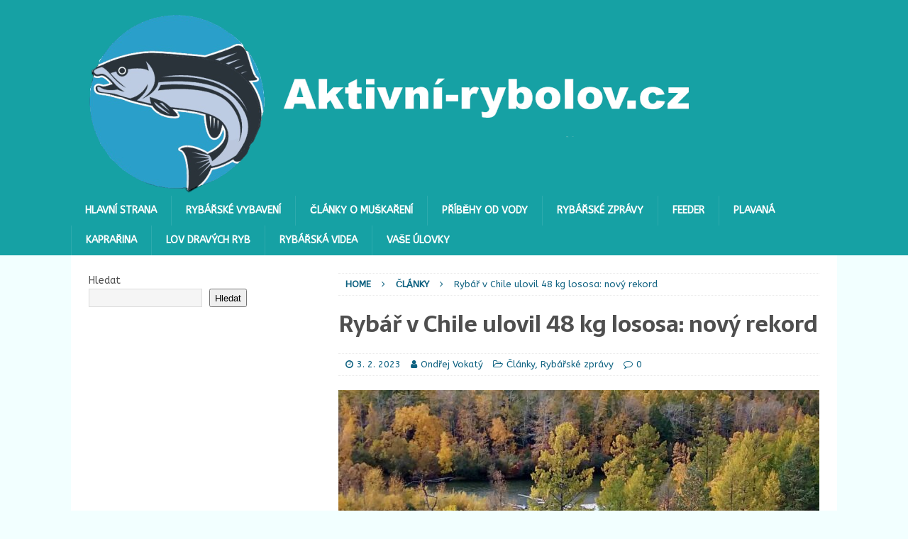

--- FILE ---
content_type: text/html; charset=UTF-8
request_url: https://aktivni-rybolov.cz/rybar-v-chile-ulovil-48-kg-lososa-novy-rekord/
body_size: 21662
content:
<!DOCTYPE html>
<html class="no-js mh-one-sb" lang="cs">
<head>
<meta charset="UTF-8">
<meta name="viewport" content="width=device-width, initial-scale=1.0">
<link rel="profile" href="https://gmpg.org/xfn/11" />
<link rel="pingback" href="https://aktivni-rybolov.cz/xmlrpc.php" />
<meta name='robots' content='index, follow, max-image-preview:large, max-snippet:-1, max-video-preview:-1' />

	<!-- This site is optimized with the Yoast SEO plugin v26.8 - https://yoast.com/product/yoast-seo-wordpress/ -->
	<title>Rybář v Chile ulovil 48 kg lososa: nový rekord - Aktivní - rybolov.cz</title>
	<meta name="description" content="Patagonie tvoří jednu z TOP světových destinací, které by měl rybář zaměřený na lov lososovitých ryb navštívit." />
	<link rel="canonical" href="https://aktivni-rybolov.cz/rybar-v-chile-ulovil-48-kg-lososa-novy-rekord/" />
	<meta property="og:locale" content="cs_CZ" />
	<meta property="og:type" content="article" />
	<meta property="og:title" content="Rybář v Chile ulovil 48 kg lososa: nový rekord - Aktivní - rybolov.cz" />
	<meta property="og:description" content="Patagonie tvoří jednu z TOP světových destinací, které by měl rybář zaměřený na lov lososovitých ryb navštívit." />
	<meta property="og:url" content="https://aktivni-rybolov.cz/rybar-v-chile-ulovil-48-kg-lososa-novy-rekord/" />
	<meta property="og:site_name" content="Aktivní - rybolov.cz" />
	<meta property="article:published_time" content="2023-02-03T11:34:45+00:00" />
	<meta property="article:modified_time" content="2023-02-03T11:34:50+00:00" />
	<meta property="og:image" content="https://aktivni-rybolov.cz/wp-content/uploads/2023/02/IMG_20170920_131418_1-scaled.jpg" />
	<meta property="og:image:width" content="2560" />
	<meta property="og:image:height" content="1633" />
	<meta property="og:image:type" content="image/jpeg" />
	<meta name="author" content="Ondřej Vokatý" />
	<meta name="twitter:card" content="summary_large_image" />
	<meta name="twitter:label1" content="Napsal(a)" />
	<meta name="twitter:data1" content="Ondřej Vokatý" />
	<meta name="twitter:label2" content="Odhadovaná doba čtení" />
	<meta name="twitter:data2" content="3 minuty" />
	<script type="application/ld+json" class="yoast-schema-graph">{"@context":"https://schema.org","@graph":[{"@type":"Article","@id":"https://aktivni-rybolov.cz/rybar-v-chile-ulovil-48-kg-lososa-novy-rekord/#article","isPartOf":{"@id":"https://aktivni-rybolov.cz/rybar-v-chile-ulovil-48-kg-lososa-novy-rekord/"},"author":{"name":"Ondřej Vokatý","@id":"https://aktivni-rybolov.cz/#/schema/person/fa45b3f7241b2050bb1f1479c61106b7"},"headline":"Rybář v Chile ulovil 48 kg lososa: nový rekord","datePublished":"2023-02-03T11:34:45+00:00","dateModified":"2023-02-03T11:34:50+00:00","mainEntityOfPage":{"@id":"https://aktivni-rybolov.cz/rybar-v-chile-ulovil-48-kg-lososa-novy-rekord/"},"wordCount":746,"commentCount":0,"publisher":{"@id":"https://aktivni-rybolov.cz/#organization"},"image":{"@id":"https://aktivni-rybolov.cz/rybar-v-chile-ulovil-48-kg-lososa-novy-rekord/#primaryimage"},"thumbnailUrl":"https://aktivni-rybolov.cz/wp-content/uploads/2023/02/IMG_20170920_131418_1-scaled.jpg","keywords":["Chile","Jižní Amerika","Losos","muškaření","Patagonia","pstruhařina"],"articleSection":["Články","Rybářské zprávy"],"inLanguage":"cs","potentialAction":[{"@type":"CommentAction","name":"Comment","target":["https://aktivni-rybolov.cz/rybar-v-chile-ulovil-48-kg-lososa-novy-rekord/#respond"]}]},{"@type":"WebPage","@id":"https://aktivni-rybolov.cz/rybar-v-chile-ulovil-48-kg-lososa-novy-rekord/","url":"https://aktivni-rybolov.cz/rybar-v-chile-ulovil-48-kg-lososa-novy-rekord/","name":"Rybář v Chile ulovil 48 kg lososa: nový rekord - Aktivní - rybolov.cz","isPartOf":{"@id":"https://aktivni-rybolov.cz/#website"},"primaryImageOfPage":{"@id":"https://aktivni-rybolov.cz/rybar-v-chile-ulovil-48-kg-lososa-novy-rekord/#primaryimage"},"image":{"@id":"https://aktivni-rybolov.cz/rybar-v-chile-ulovil-48-kg-lososa-novy-rekord/#primaryimage"},"thumbnailUrl":"https://aktivni-rybolov.cz/wp-content/uploads/2023/02/IMG_20170920_131418_1-scaled.jpg","datePublished":"2023-02-03T11:34:45+00:00","dateModified":"2023-02-03T11:34:50+00:00","description":"Patagonie tvoří jednu z TOP světových destinací, které by měl rybář zaměřený na lov lososovitých ryb navštívit.","breadcrumb":{"@id":"https://aktivni-rybolov.cz/rybar-v-chile-ulovil-48-kg-lososa-novy-rekord/#breadcrumb"},"inLanguage":"cs","potentialAction":[{"@type":"ReadAction","target":["https://aktivni-rybolov.cz/rybar-v-chile-ulovil-48-kg-lososa-novy-rekord/"]}]},{"@type":"ImageObject","inLanguage":"cs","@id":"https://aktivni-rybolov.cz/rybar-v-chile-ulovil-48-kg-lososa-novy-rekord/#primaryimage","url":"https://aktivni-rybolov.cz/wp-content/uploads/2023/02/IMG_20170920_131418_1-scaled.jpg","contentUrl":"https://aktivni-rybolov.cz/wp-content/uploads/2023/02/IMG_20170920_131418_1-scaled.jpg","width":2560,"height":1633,"caption":"Ilustrační foto: redakce"},{"@type":"BreadcrumbList","@id":"https://aktivni-rybolov.cz/rybar-v-chile-ulovil-48-kg-lososa-novy-rekord/#breadcrumb","itemListElement":[{"@type":"ListItem","position":1,"name":"Domů","item":"https://aktivni-rybolov.cz/"},{"@type":"ListItem","position":2,"name":"Rybář v Chile ulovil 48 kg lososa: nový rekord"}]},{"@type":"WebSite","@id":"https://aktivni-rybolov.cz/#website","url":"https://aktivni-rybolov.cz/","name":"Aktivní - rybolov.cz","description":"Magazín pro všechny aktivní rybáře","publisher":{"@id":"https://aktivni-rybolov.cz/#organization"},"potentialAction":[{"@type":"SearchAction","target":{"@type":"EntryPoint","urlTemplate":"https://aktivni-rybolov.cz/?s={search_term_string}"},"query-input":{"@type":"PropertyValueSpecification","valueRequired":true,"valueName":"search_term_string"}}],"inLanguage":"cs"},{"@type":"Organization","@id":"https://aktivni-rybolov.cz/#organization","name":"Aktivní - rybolov.cz","url":"https://aktivni-rybolov.cz/","logo":{"@type":"ImageObject","inLanguage":"cs","@id":"https://aktivni-rybolov.cz/#/schema/logo/image/","url":"https://aktivni-rybolov.cz/wp-content/uploads/2019/10/Screenshot_2019-10-30-12-18-30-214_org.mozilla.firefox-2.png","contentUrl":"https://aktivni-rybolov.cz/wp-content/uploads/2019/10/Screenshot_2019-10-30-12-18-30-214_org.mozilla.firefox-2.png","width":1366,"height":419,"caption":"Aktivní - rybolov.cz"},"image":{"@id":"https://aktivni-rybolov.cz/#/schema/logo/image/"}},{"@type":"Person","@id":"https://aktivni-rybolov.cz/#/schema/person/fa45b3f7241b2050bb1f1479c61106b7","name":"Ondřej Vokatý","image":{"@type":"ImageObject","inLanguage":"cs","@id":"https://aktivni-rybolov.cz/#/schema/person/image/","url":"https://secure.gravatar.com/avatar/5d2df28aad103a64b5f2fe8b4bacc91670a3aec46e92ab553b5cf1c852e616bb?s=96&d=mm&r=g","contentUrl":"https://secure.gravatar.com/avatar/5d2df28aad103a64b5f2fe8b4bacc91670a3aec46e92ab553b5cf1c852e616bb?s=96&d=mm&r=g","caption":"Ondřej Vokatý"},"url":"https://aktivni-rybolov.cz/author/vokaty/"}]}</script>
	<!-- / Yoast SEO plugin. -->


<link rel='dns-prefetch' href='//platform-api.sharethis.com' />
<link rel='dns-prefetch' href='//ssp.seznam.cz' />
<link rel='dns-prefetch' href='//fonts.googleapis.com' />
<link rel="alternate" type="application/rss+xml" title="Aktivní - rybolov.cz &raquo; RSS zdroj" href="https://aktivni-rybolov.cz/feed/" />
<link rel="alternate" type="application/rss+xml" title="Aktivní - rybolov.cz &raquo; RSS komentářů" href="https://aktivni-rybolov.cz/comments/feed/" />
<link rel="alternate" type="application/rss+xml" title="Aktivní - rybolov.cz &raquo; RSS komentářů pro Rybář v Chile ulovil 48 kg lososa: nový rekord" href="https://aktivni-rybolov.cz/rybar-v-chile-ulovil-48-kg-lososa-novy-rekord/feed/" />
<link rel="alternate" title="oEmbed (JSON)" type="application/json+oembed" href="https://aktivni-rybolov.cz/wp-json/oembed/1.0/embed?url=https%3A%2F%2Faktivni-rybolov.cz%2Frybar-v-chile-ulovil-48-kg-lososa-novy-rekord%2F" />
<link rel="alternate" title="oEmbed (XML)" type="text/xml+oembed" href="https://aktivni-rybolov.cz/wp-json/oembed/1.0/embed?url=https%3A%2F%2Faktivni-rybolov.cz%2Frybar-v-chile-ulovil-48-kg-lososa-novy-rekord%2F&#038;format=xml" />
<style id='wp-img-auto-sizes-contain-inline-css' type='text/css'>
img:is([sizes=auto i],[sizes^="auto," i]){contain-intrinsic-size:3000px 1500px}
/*# sourceURL=wp-img-auto-sizes-contain-inline-css */
</style>
<style id='wp-emoji-styles-inline-css' type='text/css'>

	img.wp-smiley, img.emoji {
		display: inline !important;
		border: none !important;
		box-shadow: none !important;
		height: 1em !important;
		width: 1em !important;
		margin: 0 0.07em !important;
		vertical-align: -0.1em !important;
		background: none !important;
		padding: 0 !important;
	}
/*# sourceURL=wp-emoji-styles-inline-css */
</style>
<style id='wp-block-library-inline-css' type='text/css'>
:root{--wp-block-synced-color:#7a00df;--wp-block-synced-color--rgb:122,0,223;--wp-bound-block-color:var(--wp-block-synced-color);--wp-editor-canvas-background:#ddd;--wp-admin-theme-color:#007cba;--wp-admin-theme-color--rgb:0,124,186;--wp-admin-theme-color-darker-10:#006ba1;--wp-admin-theme-color-darker-10--rgb:0,107,160.5;--wp-admin-theme-color-darker-20:#005a87;--wp-admin-theme-color-darker-20--rgb:0,90,135;--wp-admin-border-width-focus:2px}@media (min-resolution:192dpi){:root{--wp-admin-border-width-focus:1.5px}}.wp-element-button{cursor:pointer}:root .has-very-light-gray-background-color{background-color:#eee}:root .has-very-dark-gray-background-color{background-color:#313131}:root .has-very-light-gray-color{color:#eee}:root .has-very-dark-gray-color{color:#313131}:root .has-vivid-green-cyan-to-vivid-cyan-blue-gradient-background{background:linear-gradient(135deg,#00d084,#0693e3)}:root .has-purple-crush-gradient-background{background:linear-gradient(135deg,#34e2e4,#4721fb 50%,#ab1dfe)}:root .has-hazy-dawn-gradient-background{background:linear-gradient(135deg,#faaca8,#dad0ec)}:root .has-subdued-olive-gradient-background{background:linear-gradient(135deg,#fafae1,#67a671)}:root .has-atomic-cream-gradient-background{background:linear-gradient(135deg,#fdd79a,#004a59)}:root .has-nightshade-gradient-background{background:linear-gradient(135deg,#330968,#31cdcf)}:root .has-midnight-gradient-background{background:linear-gradient(135deg,#020381,#2874fc)}:root{--wp--preset--font-size--normal:16px;--wp--preset--font-size--huge:42px}.has-regular-font-size{font-size:1em}.has-larger-font-size{font-size:2.625em}.has-normal-font-size{font-size:var(--wp--preset--font-size--normal)}.has-huge-font-size{font-size:var(--wp--preset--font-size--huge)}.has-text-align-center{text-align:center}.has-text-align-left{text-align:left}.has-text-align-right{text-align:right}.has-fit-text{white-space:nowrap!important}#end-resizable-editor-section{display:none}.aligncenter{clear:both}.items-justified-left{justify-content:flex-start}.items-justified-center{justify-content:center}.items-justified-right{justify-content:flex-end}.items-justified-space-between{justify-content:space-between}.screen-reader-text{border:0;clip-path:inset(50%);height:1px;margin:-1px;overflow:hidden;padding:0;position:absolute;width:1px;word-wrap:normal!important}.screen-reader-text:focus{background-color:#ddd;clip-path:none;color:#444;display:block;font-size:1em;height:auto;left:5px;line-height:normal;padding:15px 23px 14px;text-decoration:none;top:5px;width:auto;z-index:100000}html :where(.has-border-color){border-style:solid}html :where([style*=border-top-color]){border-top-style:solid}html :where([style*=border-right-color]){border-right-style:solid}html :where([style*=border-bottom-color]){border-bottom-style:solid}html :where([style*=border-left-color]){border-left-style:solid}html :where([style*=border-width]){border-style:solid}html :where([style*=border-top-width]){border-top-style:solid}html :where([style*=border-right-width]){border-right-style:solid}html :where([style*=border-bottom-width]){border-bottom-style:solid}html :where([style*=border-left-width]){border-left-style:solid}html :where(img[class*=wp-image-]){height:auto;max-width:100%}:where(figure){margin:0 0 1em}html :where(.is-position-sticky){--wp-admin--admin-bar--position-offset:var(--wp-admin--admin-bar--height,0px)}@media screen and (max-width:600px){html :where(.is-position-sticky){--wp-admin--admin-bar--position-offset:0px}}

/*# sourceURL=wp-block-library-inline-css */
</style><style id='wp-block-heading-inline-css' type='text/css'>
h1:where(.wp-block-heading).has-background,h2:where(.wp-block-heading).has-background,h3:where(.wp-block-heading).has-background,h4:where(.wp-block-heading).has-background,h5:where(.wp-block-heading).has-background,h6:where(.wp-block-heading).has-background{padding:1.25em 2.375em}h1.has-text-align-left[style*=writing-mode]:where([style*=vertical-lr]),h1.has-text-align-right[style*=writing-mode]:where([style*=vertical-rl]),h2.has-text-align-left[style*=writing-mode]:where([style*=vertical-lr]),h2.has-text-align-right[style*=writing-mode]:where([style*=vertical-rl]),h3.has-text-align-left[style*=writing-mode]:where([style*=vertical-lr]),h3.has-text-align-right[style*=writing-mode]:where([style*=vertical-rl]),h4.has-text-align-left[style*=writing-mode]:where([style*=vertical-lr]),h4.has-text-align-right[style*=writing-mode]:where([style*=vertical-rl]),h5.has-text-align-left[style*=writing-mode]:where([style*=vertical-lr]),h5.has-text-align-right[style*=writing-mode]:where([style*=vertical-rl]),h6.has-text-align-left[style*=writing-mode]:where([style*=vertical-lr]),h6.has-text-align-right[style*=writing-mode]:where([style*=vertical-rl]){rotate:180deg}
/*# sourceURL=https://aktivni-rybolov.cz/wp-includes/blocks/heading/style.min.css */
</style>
<style id='wp-block-latest-comments-inline-css' type='text/css'>
ol.wp-block-latest-comments{box-sizing:border-box;margin-left:0}:where(.wp-block-latest-comments:not([style*=line-height] .wp-block-latest-comments__comment)){line-height:1.1}:where(.wp-block-latest-comments:not([style*=line-height] .wp-block-latest-comments__comment-excerpt p)){line-height:1.8}.has-dates :where(.wp-block-latest-comments:not([style*=line-height])),.has-excerpts :where(.wp-block-latest-comments:not([style*=line-height])){line-height:1.5}.wp-block-latest-comments .wp-block-latest-comments{padding-left:0}.wp-block-latest-comments__comment{list-style:none;margin-bottom:1em}.has-avatars .wp-block-latest-comments__comment{list-style:none;min-height:2.25em}.has-avatars .wp-block-latest-comments__comment .wp-block-latest-comments__comment-excerpt,.has-avatars .wp-block-latest-comments__comment .wp-block-latest-comments__comment-meta{margin-left:3.25em}.wp-block-latest-comments__comment-excerpt p{font-size:.875em;margin:.36em 0 1.4em}.wp-block-latest-comments__comment-date{display:block;font-size:.75em}.wp-block-latest-comments .avatar,.wp-block-latest-comments__comment-avatar{border-radius:1.5em;display:block;float:left;height:2.5em;margin-right:.75em;width:2.5em}.wp-block-latest-comments[class*=-font-size] a,.wp-block-latest-comments[style*=font-size] a{font-size:inherit}
/*# sourceURL=https://aktivni-rybolov.cz/wp-includes/blocks/latest-comments/style.min.css */
</style>
<style id='wp-block-search-inline-css' type='text/css'>
.wp-block-search__button{margin-left:10px;word-break:normal}.wp-block-search__button.has-icon{line-height:0}.wp-block-search__button svg{height:1.25em;min-height:24px;min-width:24px;width:1.25em;fill:currentColor;vertical-align:text-bottom}:where(.wp-block-search__button){border:1px solid #ccc;padding:6px 10px}.wp-block-search__inside-wrapper{display:flex;flex:auto;flex-wrap:nowrap;max-width:100%}.wp-block-search__label{width:100%}.wp-block-search.wp-block-search__button-only .wp-block-search__button{box-sizing:border-box;display:flex;flex-shrink:0;justify-content:center;margin-left:0;max-width:100%}.wp-block-search.wp-block-search__button-only .wp-block-search__inside-wrapper{min-width:0!important;transition-property:width}.wp-block-search.wp-block-search__button-only .wp-block-search__input{flex-basis:100%;transition-duration:.3s}.wp-block-search.wp-block-search__button-only.wp-block-search__searchfield-hidden,.wp-block-search.wp-block-search__button-only.wp-block-search__searchfield-hidden .wp-block-search__inside-wrapper{overflow:hidden}.wp-block-search.wp-block-search__button-only.wp-block-search__searchfield-hidden .wp-block-search__input{border-left-width:0!important;border-right-width:0!important;flex-basis:0;flex-grow:0;margin:0;min-width:0!important;padding-left:0!important;padding-right:0!important;width:0!important}:where(.wp-block-search__input){appearance:none;border:1px solid #949494;flex-grow:1;font-family:inherit;font-size:inherit;font-style:inherit;font-weight:inherit;letter-spacing:inherit;line-height:inherit;margin-left:0;margin-right:0;min-width:3rem;padding:8px;text-decoration:unset!important;text-transform:inherit}:where(.wp-block-search__button-inside .wp-block-search__inside-wrapper){background-color:#fff;border:1px solid #949494;box-sizing:border-box;padding:4px}:where(.wp-block-search__button-inside .wp-block-search__inside-wrapper) .wp-block-search__input{border:none;border-radius:0;padding:0 4px}:where(.wp-block-search__button-inside .wp-block-search__inside-wrapper) .wp-block-search__input:focus{outline:none}:where(.wp-block-search__button-inside .wp-block-search__inside-wrapper) :where(.wp-block-search__button){padding:4px 8px}.wp-block-search.aligncenter .wp-block-search__inside-wrapper{margin:auto}.wp-block[data-align=right] .wp-block-search.wp-block-search__button-only .wp-block-search__inside-wrapper{float:right}
/*# sourceURL=https://aktivni-rybolov.cz/wp-includes/blocks/search/style.min.css */
</style>
<style id='wp-block-embed-inline-css' type='text/css'>
.wp-block-embed.alignleft,.wp-block-embed.alignright,.wp-block[data-align=left]>[data-type="core/embed"],.wp-block[data-align=right]>[data-type="core/embed"]{max-width:360px;width:100%}.wp-block-embed.alignleft .wp-block-embed__wrapper,.wp-block-embed.alignright .wp-block-embed__wrapper,.wp-block[data-align=left]>[data-type="core/embed"] .wp-block-embed__wrapper,.wp-block[data-align=right]>[data-type="core/embed"] .wp-block-embed__wrapper{min-width:280px}.wp-block-cover .wp-block-embed{min-height:240px;min-width:320px}.wp-block-embed{overflow-wrap:break-word}.wp-block-embed :where(figcaption){margin-bottom:1em;margin-top:.5em}.wp-block-embed iframe{max-width:100%}.wp-block-embed__wrapper{position:relative}.wp-embed-responsive .wp-has-aspect-ratio .wp-block-embed__wrapper:before{content:"";display:block;padding-top:50%}.wp-embed-responsive .wp-has-aspect-ratio iframe{bottom:0;height:100%;left:0;position:absolute;right:0;top:0;width:100%}.wp-embed-responsive .wp-embed-aspect-21-9 .wp-block-embed__wrapper:before{padding-top:42.85%}.wp-embed-responsive .wp-embed-aspect-18-9 .wp-block-embed__wrapper:before{padding-top:50%}.wp-embed-responsive .wp-embed-aspect-16-9 .wp-block-embed__wrapper:before{padding-top:56.25%}.wp-embed-responsive .wp-embed-aspect-4-3 .wp-block-embed__wrapper:before{padding-top:75%}.wp-embed-responsive .wp-embed-aspect-1-1 .wp-block-embed__wrapper:before{padding-top:100%}.wp-embed-responsive .wp-embed-aspect-9-16 .wp-block-embed__wrapper:before{padding-top:177.77%}.wp-embed-responsive .wp-embed-aspect-1-2 .wp-block-embed__wrapper:before{padding-top:200%}
/*# sourceURL=https://aktivni-rybolov.cz/wp-includes/blocks/embed/style.min.css */
</style>
<style id='wp-block-paragraph-inline-css' type='text/css'>
.is-small-text{font-size:.875em}.is-regular-text{font-size:1em}.is-large-text{font-size:2.25em}.is-larger-text{font-size:3em}.has-drop-cap:not(:focus):first-letter{float:left;font-size:8.4em;font-style:normal;font-weight:100;line-height:.68;margin:.05em .1em 0 0;text-transform:uppercase}body.rtl .has-drop-cap:not(:focus):first-letter{float:none;margin-left:.1em}p.has-drop-cap.has-background{overflow:hidden}:root :where(p.has-background){padding:1.25em 2.375em}:where(p.has-text-color:not(.has-link-color)) a{color:inherit}p.has-text-align-left[style*="writing-mode:vertical-lr"],p.has-text-align-right[style*="writing-mode:vertical-rl"]{rotate:180deg}
/*# sourceURL=https://aktivni-rybolov.cz/wp-includes/blocks/paragraph/style.min.css */
</style>
<style id='global-styles-inline-css' type='text/css'>
:root{--wp--preset--aspect-ratio--square: 1;--wp--preset--aspect-ratio--4-3: 4/3;--wp--preset--aspect-ratio--3-4: 3/4;--wp--preset--aspect-ratio--3-2: 3/2;--wp--preset--aspect-ratio--2-3: 2/3;--wp--preset--aspect-ratio--16-9: 16/9;--wp--preset--aspect-ratio--9-16: 9/16;--wp--preset--color--black: #000000;--wp--preset--color--cyan-bluish-gray: #abb8c3;--wp--preset--color--white: #ffffff;--wp--preset--color--pale-pink: #f78da7;--wp--preset--color--vivid-red: #cf2e2e;--wp--preset--color--luminous-vivid-orange: #ff6900;--wp--preset--color--luminous-vivid-amber: #fcb900;--wp--preset--color--light-green-cyan: #7bdcb5;--wp--preset--color--vivid-green-cyan: #00d084;--wp--preset--color--pale-cyan-blue: #8ed1fc;--wp--preset--color--vivid-cyan-blue: #0693e3;--wp--preset--color--vivid-purple: #9b51e0;--wp--preset--gradient--vivid-cyan-blue-to-vivid-purple: linear-gradient(135deg,rgb(6,147,227) 0%,rgb(155,81,224) 100%);--wp--preset--gradient--light-green-cyan-to-vivid-green-cyan: linear-gradient(135deg,rgb(122,220,180) 0%,rgb(0,208,130) 100%);--wp--preset--gradient--luminous-vivid-amber-to-luminous-vivid-orange: linear-gradient(135deg,rgb(252,185,0) 0%,rgb(255,105,0) 100%);--wp--preset--gradient--luminous-vivid-orange-to-vivid-red: linear-gradient(135deg,rgb(255,105,0) 0%,rgb(207,46,46) 100%);--wp--preset--gradient--very-light-gray-to-cyan-bluish-gray: linear-gradient(135deg,rgb(238,238,238) 0%,rgb(169,184,195) 100%);--wp--preset--gradient--cool-to-warm-spectrum: linear-gradient(135deg,rgb(74,234,220) 0%,rgb(151,120,209) 20%,rgb(207,42,186) 40%,rgb(238,44,130) 60%,rgb(251,105,98) 80%,rgb(254,248,76) 100%);--wp--preset--gradient--blush-light-purple: linear-gradient(135deg,rgb(255,206,236) 0%,rgb(152,150,240) 100%);--wp--preset--gradient--blush-bordeaux: linear-gradient(135deg,rgb(254,205,165) 0%,rgb(254,45,45) 50%,rgb(107,0,62) 100%);--wp--preset--gradient--luminous-dusk: linear-gradient(135deg,rgb(255,203,112) 0%,rgb(199,81,192) 50%,rgb(65,88,208) 100%);--wp--preset--gradient--pale-ocean: linear-gradient(135deg,rgb(255,245,203) 0%,rgb(182,227,212) 50%,rgb(51,167,181) 100%);--wp--preset--gradient--electric-grass: linear-gradient(135deg,rgb(202,248,128) 0%,rgb(113,206,126) 100%);--wp--preset--gradient--midnight: linear-gradient(135deg,rgb(2,3,129) 0%,rgb(40,116,252) 100%);--wp--preset--font-size--small: 13px;--wp--preset--font-size--medium: 20px;--wp--preset--font-size--large: 36px;--wp--preset--font-size--x-large: 42px;--wp--preset--spacing--20: 0.44rem;--wp--preset--spacing--30: 0.67rem;--wp--preset--spacing--40: 1rem;--wp--preset--spacing--50: 1.5rem;--wp--preset--spacing--60: 2.25rem;--wp--preset--spacing--70: 3.38rem;--wp--preset--spacing--80: 5.06rem;--wp--preset--shadow--natural: 6px 6px 9px rgba(0, 0, 0, 0.2);--wp--preset--shadow--deep: 12px 12px 50px rgba(0, 0, 0, 0.4);--wp--preset--shadow--sharp: 6px 6px 0px rgba(0, 0, 0, 0.2);--wp--preset--shadow--outlined: 6px 6px 0px -3px rgb(255, 255, 255), 6px 6px rgb(0, 0, 0);--wp--preset--shadow--crisp: 6px 6px 0px rgb(0, 0, 0);}:where(.is-layout-flex){gap: 0.5em;}:where(.is-layout-grid){gap: 0.5em;}body .is-layout-flex{display: flex;}.is-layout-flex{flex-wrap: wrap;align-items: center;}.is-layout-flex > :is(*, div){margin: 0;}body .is-layout-grid{display: grid;}.is-layout-grid > :is(*, div){margin: 0;}:where(.wp-block-columns.is-layout-flex){gap: 2em;}:where(.wp-block-columns.is-layout-grid){gap: 2em;}:where(.wp-block-post-template.is-layout-flex){gap: 1.25em;}:where(.wp-block-post-template.is-layout-grid){gap: 1.25em;}.has-black-color{color: var(--wp--preset--color--black) !important;}.has-cyan-bluish-gray-color{color: var(--wp--preset--color--cyan-bluish-gray) !important;}.has-white-color{color: var(--wp--preset--color--white) !important;}.has-pale-pink-color{color: var(--wp--preset--color--pale-pink) !important;}.has-vivid-red-color{color: var(--wp--preset--color--vivid-red) !important;}.has-luminous-vivid-orange-color{color: var(--wp--preset--color--luminous-vivid-orange) !important;}.has-luminous-vivid-amber-color{color: var(--wp--preset--color--luminous-vivid-amber) !important;}.has-light-green-cyan-color{color: var(--wp--preset--color--light-green-cyan) !important;}.has-vivid-green-cyan-color{color: var(--wp--preset--color--vivid-green-cyan) !important;}.has-pale-cyan-blue-color{color: var(--wp--preset--color--pale-cyan-blue) !important;}.has-vivid-cyan-blue-color{color: var(--wp--preset--color--vivid-cyan-blue) !important;}.has-vivid-purple-color{color: var(--wp--preset--color--vivid-purple) !important;}.has-black-background-color{background-color: var(--wp--preset--color--black) !important;}.has-cyan-bluish-gray-background-color{background-color: var(--wp--preset--color--cyan-bluish-gray) !important;}.has-white-background-color{background-color: var(--wp--preset--color--white) !important;}.has-pale-pink-background-color{background-color: var(--wp--preset--color--pale-pink) !important;}.has-vivid-red-background-color{background-color: var(--wp--preset--color--vivid-red) !important;}.has-luminous-vivid-orange-background-color{background-color: var(--wp--preset--color--luminous-vivid-orange) !important;}.has-luminous-vivid-amber-background-color{background-color: var(--wp--preset--color--luminous-vivid-amber) !important;}.has-light-green-cyan-background-color{background-color: var(--wp--preset--color--light-green-cyan) !important;}.has-vivid-green-cyan-background-color{background-color: var(--wp--preset--color--vivid-green-cyan) !important;}.has-pale-cyan-blue-background-color{background-color: var(--wp--preset--color--pale-cyan-blue) !important;}.has-vivid-cyan-blue-background-color{background-color: var(--wp--preset--color--vivid-cyan-blue) !important;}.has-vivid-purple-background-color{background-color: var(--wp--preset--color--vivid-purple) !important;}.has-black-border-color{border-color: var(--wp--preset--color--black) !important;}.has-cyan-bluish-gray-border-color{border-color: var(--wp--preset--color--cyan-bluish-gray) !important;}.has-white-border-color{border-color: var(--wp--preset--color--white) !important;}.has-pale-pink-border-color{border-color: var(--wp--preset--color--pale-pink) !important;}.has-vivid-red-border-color{border-color: var(--wp--preset--color--vivid-red) !important;}.has-luminous-vivid-orange-border-color{border-color: var(--wp--preset--color--luminous-vivid-orange) !important;}.has-luminous-vivid-amber-border-color{border-color: var(--wp--preset--color--luminous-vivid-amber) !important;}.has-light-green-cyan-border-color{border-color: var(--wp--preset--color--light-green-cyan) !important;}.has-vivid-green-cyan-border-color{border-color: var(--wp--preset--color--vivid-green-cyan) !important;}.has-pale-cyan-blue-border-color{border-color: var(--wp--preset--color--pale-cyan-blue) !important;}.has-vivid-cyan-blue-border-color{border-color: var(--wp--preset--color--vivid-cyan-blue) !important;}.has-vivid-purple-border-color{border-color: var(--wp--preset--color--vivid-purple) !important;}.has-vivid-cyan-blue-to-vivid-purple-gradient-background{background: var(--wp--preset--gradient--vivid-cyan-blue-to-vivid-purple) !important;}.has-light-green-cyan-to-vivid-green-cyan-gradient-background{background: var(--wp--preset--gradient--light-green-cyan-to-vivid-green-cyan) !important;}.has-luminous-vivid-amber-to-luminous-vivid-orange-gradient-background{background: var(--wp--preset--gradient--luminous-vivid-amber-to-luminous-vivid-orange) !important;}.has-luminous-vivid-orange-to-vivid-red-gradient-background{background: var(--wp--preset--gradient--luminous-vivid-orange-to-vivid-red) !important;}.has-very-light-gray-to-cyan-bluish-gray-gradient-background{background: var(--wp--preset--gradient--very-light-gray-to-cyan-bluish-gray) !important;}.has-cool-to-warm-spectrum-gradient-background{background: var(--wp--preset--gradient--cool-to-warm-spectrum) !important;}.has-blush-light-purple-gradient-background{background: var(--wp--preset--gradient--blush-light-purple) !important;}.has-blush-bordeaux-gradient-background{background: var(--wp--preset--gradient--blush-bordeaux) !important;}.has-luminous-dusk-gradient-background{background: var(--wp--preset--gradient--luminous-dusk) !important;}.has-pale-ocean-gradient-background{background: var(--wp--preset--gradient--pale-ocean) !important;}.has-electric-grass-gradient-background{background: var(--wp--preset--gradient--electric-grass) !important;}.has-midnight-gradient-background{background: var(--wp--preset--gradient--midnight) !important;}.has-small-font-size{font-size: var(--wp--preset--font-size--small) !important;}.has-medium-font-size{font-size: var(--wp--preset--font-size--medium) !important;}.has-large-font-size{font-size: var(--wp--preset--font-size--large) !important;}.has-x-large-font-size{font-size: var(--wp--preset--font-size--x-large) !important;}
/*# sourceURL=global-styles-inline-css */
</style>

<style id='classic-theme-styles-inline-css' type='text/css'>
/*! This file is auto-generated */
.wp-block-button__link{color:#fff;background-color:#32373c;border-radius:9999px;box-shadow:none;text-decoration:none;padding:calc(.667em + 2px) calc(1.333em + 2px);font-size:1.125em}.wp-block-file__button{background:#32373c;color:#fff;text-decoration:none}
/*# sourceURL=/wp-includes/css/classic-themes.min.css */
</style>
<link rel='stylesheet' id='share-this-share-buttons-sticky-css' href='https://aktivni-rybolov.cz/wp-content/plugins/sharethis-share-buttons/css/mu-style.css?ver=1754718253' type='text/css' media='all' />
<link rel='stylesheet' id='seznam-ads-style-css' href='https://aktivni-rybolov.cz/wp-content/plugins/seznam-ads/assets/css/public.min.css?ver=2.4' type='text/css' media='all' />
<link rel='stylesheet' id='mh-magazine-css' href='https://aktivni-rybolov.cz/wp-content/themes/mh-magazine/style.css?ver=3.9.7' type='text/css' media='all' />
<link rel='stylesheet' id='mh-font-awesome-css' href='https://aktivni-rybolov.cz/wp-content/themes/mh-magazine/includes/font-awesome.min.css' type='text/css' media='all' />
<link rel='stylesheet' id='mh-google-fonts-css' href='https://fonts.googleapis.com/css?family=ABeeZee:300,400,400italic,600,700%7cSarala:300,400,400italic,600,700' type='text/css' media='all' />
<script type="text/javascript" src="//platform-api.sharethis.com/js/sharethis.js?ver=2.3.6#property=67c560b36eb4310012fdda2c&amp;product=inline-buttons&amp;source=sharethis-share-buttons-wordpress" id="share-this-share-buttons-mu-js"></script>
<script type="text/javascript" src="https://aktivni-rybolov.cz/wp-includes/js/jquery/jquery.min.js?ver=3.7.1" id="jquery-core-js"></script>
<script type="text/javascript" src="https://aktivni-rybolov.cz/wp-includes/js/jquery/jquery-migrate.min.js?ver=3.4.1" id="jquery-migrate-js"></script>
<script type="text/javascript" src="https://aktivni-rybolov.cz/wp-content/plugins/seznam-ads/assets/js/seznam-ssp.min.js?ver=2.4" id="seznam-ads-public-js"></script>
<script type="text/javascript" src="https://ssp.seznam.cz/static/js/ssp.js?ver=2.4" id="seznam-ads-sssp-js"></script>
<script type="text/javascript" src="https://aktivni-rybolov.cz/wp-content/themes/mh-magazine/js/scripts.js?ver=3.9.7" id="mh-scripts-js"></script>
<link rel="https://api.w.org/" href="https://aktivni-rybolov.cz/wp-json/" /><link rel="alternate" title="JSON" type="application/json" href="https://aktivni-rybolov.cz/wp-json/wp/v2/posts/33505" /><link rel="EditURI" type="application/rsd+xml" title="RSD" href="https://aktivni-rybolov.cz/xmlrpc.php?rsd" />
<meta name="generator" content="WordPress 6.9" />
<link rel='shortlink' href='https://aktivni-rybolov.cz/?p=33505' />
<meta name="onesignal-plugin" content="wordpress-3.8.0">
  <script src="https://cdn.onesignal.com/sdks/web/v16/OneSignalSDK.page.js" defer></script>
  <script>
          window.OneSignalDeferred = window.OneSignalDeferred || [];
          OneSignalDeferred.push(async function(OneSignal) {
            await OneSignal.init({
              appId: "86e68f1e-2800-4cf2-9629-ba0d9c487ed4",
              serviceWorkerOverrideForTypical: true,
              path: "https://aktivni-rybolov.cz/wp-content/plugins/onesignal-free-web-push-notifications/sdk_files/",
              serviceWorkerParam: { scope: "/wp-content/plugins/onesignal-free-web-push-notifications/sdk_files/push/onesignal/" },
              serviceWorkerPath: "OneSignalSDKWorker.js",
            });
          });

          // Unregister the legacy OneSignal service worker to prevent scope conflicts
          if (navigator.serviceWorker) {
            navigator.serviceWorker.getRegistrations().then((registrations) => {
              // Iterate through all registered service workers
              registrations.forEach((registration) => {
                // Check the script URL to identify the specific service worker
                if (registration.active && registration.active.scriptURL.includes('OneSignalSDKWorker.js.php')) {
                  // Unregister the service worker
                  registration.unregister().then((success) => {
                    if (success) {
                      console.log('OneSignalSW: Successfully unregistered:', registration.active.scriptURL);
                    } else {
                      console.log('OneSignalSW: Failed to unregister:', registration.active.scriptURL);
                    }
                  });
                }
              });
            }).catch((error) => {
              console.error('Error fetching service worker registrations:', error);
            });
        }
        </script>
<!-- seznam-ads {"version":"2.4"} -->
<script>function sssp_get_breakpoint(){
        return '700';
        }</script><style type="text/css">
.mh-header { background: #16a1a4; }
.mh-navigation li:hover, .mh-navigation ul li:hover > ul, .mh-main-nav-wrap, .mh-main-nav, .mh-social-nav li a:hover, .entry-tags li, .mh-slider-caption, .mh-widget-layout8 .mh-widget-title .mh-footer-widget-title-inner, .mh-widget-col-1 .mh-slider-caption, .mh-widget-col-1 .mh-posts-lineup-caption, .mh-carousel-layout1, .mh-spotlight-widget, .mh-social-widget li a, .mh-author-bio-widget, .mh-footer-widget .mh-tab-comment-excerpt, .mh-nip-item:hover .mh-nip-overlay, .mh-widget .tagcloud a, .mh-footer-widget .tagcloud a, .mh-footer, .mh-copyright-wrap, input[type=submit]:hover, #infinite-handle span:hover { background: #16a1a4; }
.mh-extra-nav-bg { background: rgba(22, 161, 164, 0.2); }
.mh-slider-caption, .mh-posts-stacked-title, .mh-posts-lineup-caption { background: #16a1a4; background: rgba(22, 161, 164, 0.8); }
@media screen and (max-width: 900px) { #mh-mobile .mh-slider-caption, #mh-mobile .mh-posts-lineup-caption { background: rgba(22, 161, 164, 1); } }
.slicknav_menu, .slicknav_nav ul, #mh-mobile .mh-footer-widget .mh-posts-stacked-overlay { border-color: #16a1a4; }
.mh-copyright, .mh-copyright a { color: #fff; }
.mh-widget-layout4 .mh-widget-title { background: #bbbd00; background: rgba(187, 189, 0, 0.6); }
.mh-preheader, .mh-wide-layout .mh-subheader, .mh-ticker-title, .mh-main-nav li:hover, .mh-footer-nav, .slicknav_menu, .slicknav_btn, .slicknav_nav .slicknav_item:hover, .slicknav_nav a:hover, .mh-back-to-top, .mh-subheading, .entry-tags .fa, .entry-tags li:hover, .mh-widget-layout2 .mh-widget-title, .mh-widget-layout4 .mh-widget-title-inner, .mh-widget-layout4 .mh-footer-widget-title, .mh-widget-layout5 .mh-widget-title-inner, .mh-widget-layout6 .mh-widget-title, #mh-mobile .flex-control-paging li a.flex-active, .mh-image-caption, .mh-carousel-layout1 .mh-carousel-caption, .mh-tab-button.active, .mh-tab-button.active:hover, .mh-footer-widget .mh-tab-button.active, .mh-social-widget li:hover a, .mh-footer-widget .mh-social-widget li a, .mh-footer-widget .mh-author-bio-widget, .tagcloud a:hover, .mh-widget .tagcloud a:hover, .mh-footer-widget .tagcloud a:hover, .mh-posts-stacked-item .mh-meta, .page-numbers:hover, .mh-loop-pagination .current, .mh-comments-pagination .current, .pagelink, a:hover .pagelink, input[type=submit], #infinite-handle span { background: #bbbd00; }
.mh-main-nav-wrap .slicknav_nav ul, blockquote, .mh-widget-layout1 .mh-widget-title, .mh-widget-layout3 .mh-widget-title, .mh-widget-layout5 .mh-widget-title, .mh-widget-layout8 .mh-widget-title:after, #mh-mobile .mh-slider-caption, .mh-carousel-layout1, .mh-spotlight-widget, .mh-author-bio-widget, .mh-author-bio-title, .mh-author-bio-image-frame, .mh-video-widget, .mh-tab-buttons, textarea:hover, input[type=text]:hover, input[type=email]:hover, input[type=tel]:hover, input[type=url]:hover { border-color: #bbbd00; }
.mh-header-tagline, .mh-dropcap, .mh-carousel-layout1 .flex-direction-nav a, .mh-carousel-layout2 .mh-carousel-caption, .mh-posts-digest-small-category, .mh-posts-lineup-more, .bypostauthor .fn:after, .mh-comment-list .comment-reply-link:before, #respond #cancel-comment-reply-link:before { color: #bbbd00; }
body, a, blockquote, blockquote cite, .post .entry-title, .page-title, .entry-content h1, .entry-content h2, .entry-content h3, .entry-content h4, .entry-content h5, .entry-content h6, .wp-caption-text, .wp-block-image figcaption, .wp-block-audio figcaption, #respond .comment-reply-title, #respond #cancel-comment-reply-link, #respond .logged-in-as a, .mh-ping-list .mh-ping-item a, .mh-widget-layout1 .mh-widget-title, .mh-widget-layout7 .mh-widget-title, .mh-widget-layout8 .mh-widget-title, .mh-slider-layout4 .mh-slider-caption, .mh-slider-layout4 .mh-slider-caption a, .mh-slider-layout4 .mh-slider-caption a:hover { color: #4f4f4f; }
.mh-header-nav-bottom li a, .mh-social-nav-bottom .fa-mh-social, .mh-boxed-layout .mh-ticker-item-bottom a, .mh-header-date-bottom, .page-numbers, a .pagelink, .mh-widget-layout3 .mh-widget-title, .mh-widget-layout3 .mh-widget-title a, .mh-tabbed-widget, .mh-tabbed-widget a, .mh-posts-horizontal-title a { color: #4f4f4f; }
.mh-meta, .mh-meta a, .mh-breadcrumb, .mh-breadcrumb a, .mh-comment-list .comment-meta, .mh-comment-list .comment-meta a, .mh-comment-list .comment-reply-link, .mh-user-data, .widget_rss .rss-date, .widget_rss cite { color: #0f6281; }
.entry-content a { color: #16a1a4; }
a:hover, .entry-content a:hover, #respond a:hover, #respond #cancel-comment-reply-link:hover, #respond .logged-in-as a:hover, .mh-comment-list .comment-meta a:hover, .mh-ping-list .mh-ping-item a:hover, .mh-meta a:hover, .mh-breadcrumb a:hover, .mh-tabbed-widget a:hover { color: #16a1a4; }
</style>
<!--[if lt IE 9]>
<script src="https://aktivni-rybolov.cz/wp-content/themes/mh-magazine/js/css3-mediaqueries.js"></script>
<![endif]-->
<style type="text/css">
.entry-content { font-size: 18px; font-size: 1.125rem; }
h1, h2, h3, h4, h5, h6, .mh-custom-posts-small-title { font-family: "Sarala", sans-serif; }
body { font-family: "ABeeZee", sans-serif; }
</style>
<style type="text/css" id="custom-background-css">
body.custom-background { background-color: #f2ffff; }
</style>
	<link rel="icon" href="https://aktivni-rybolov.cz/wp-content/uploads/2019/10/cropped-favicon-32x32.png" sizes="32x32" />
<link rel="icon" href="https://aktivni-rybolov.cz/wp-content/uploads/2019/10/cropped-favicon-192x192.png" sizes="192x192" />
<link rel="apple-touch-icon" href="https://aktivni-rybolov.cz/wp-content/uploads/2019/10/cropped-favicon-180x180.png" />
<meta name="msapplication-TileImage" content="https://aktivni-rybolov.cz/wp-content/uploads/2019/10/cropped-favicon-270x270.png" />
	<script async src="https://pagead2.googlesyndication.com/pagead/js/adsbygoogle.js?client=ca-pub-8423212996361836"
     crossorigin="anonymous"></script>
	<meta name="p:domain_verify" content="49710ee198eb5c1a0e01010483661b85"/>
</head><!-- Google tag (gtag.js) -->
<script async src="https://www.googletagmanager.com/gtag/js?id=G-CQXCE99T4F"></script>
<script>
  window.dataLayer = window.dataLayer || [];
  function gtag(){dataLayer.push(arguments);}
  gtag('js', new Date());

  gtag('config', 'G-CQXCE99T4F');
</script> 
	
<body data-rsssl=1 id="mh-mobile" class="wp-singular post-template-default single single-post postid-33505 single-format-standard custom-background wp-theme-mh-magazine mh-wide-layout mh-left-sb mh-loop-layout2 mh-widget-layout1" itemscope="itemscope" itemtype="https://schema.org/WebPage">
<div class="mh-header-nav-mobile clearfix"></div>
<header class="mh-header" itemscope="itemscope" itemtype="https://schema.org/WPHeader">
	<div class="mh-container mh-container-inner clearfix">
		<div class="mh-custom-header clearfix">
<a class="mh-header-image-link" href="https://aktivni-rybolov.cz/" title="Aktivní - rybolov.cz" rel="home">
<img class="mh-header-image" src="https://aktivni-rybolov.cz/wp-content/uploads/2024/01/Logo-newgen1.png" height="276" width="902" alt="Aktivní - rybolov.cz" />
</a>
</div>
	</div>
	<div class="mh-main-nav-wrap">
		<nav class="mh-navigation mh-main-nav mh-container mh-container-inner clearfix" itemscope="itemscope" itemtype="https://schema.org/SiteNavigationElement">
			<div class="menu-katalog-container"><ul id="menu-katalog" class="menu"><li id="menu-item-41823" class="menu-item menu-item-type-custom menu-item-object-custom menu-item-home menu-item-41823"><a href="https://aktivni-rybolov.cz/">Hlavní strana</a></li>
<li id="menu-item-5037" class="menu-item menu-item-type-taxonomy menu-item-object-category menu-item-5037"><a href="https://aktivni-rybolov.cz/category/rybarske-vybaveni/">Rybářské vybavení</a></li>
<li id="menu-item-5031" class="menu-item menu-item-type-taxonomy menu-item-object-category menu-item-5031"><a href="https://aktivni-rybolov.cz/category/clanky-muskareni/">Články o muškaření</a></li>
<li id="menu-item-5033" class="menu-item menu-item-type-taxonomy menu-item-object-category menu-item-5033"><a href="https://aktivni-rybolov.cz/category/pribehy-od-vody/">Příběhy od vody</a></li>
<li id="menu-item-5032" class="menu-item menu-item-type-taxonomy menu-item-object-category current-post-ancestor current-menu-parent current-post-parent menu-item-5032"><a href="https://aktivni-rybolov.cz/category/rybarske-zpravy/">Rybářské zprávy</a></li>
<li id="menu-item-5034" class="menu-item menu-item-type-taxonomy menu-item-object-category menu-item-5034"><a href="https://aktivni-rybolov.cz/category/feeder/">Feeder</a></li>
<li id="menu-item-5036" class="menu-item menu-item-type-taxonomy menu-item-object-category menu-item-5036"><a href="https://aktivni-rybolov.cz/category/plavana/">Plavaná</a></li>
<li id="menu-item-5035" class="menu-item menu-item-type-taxonomy menu-item-object-category menu-item-5035"><a href="https://aktivni-rybolov.cz/category/kaprarina/">Kaprařina</a></li>
<li id="menu-item-5030" class="menu-item menu-item-type-taxonomy menu-item-object-category menu-item-5030"><a href="https://aktivni-rybolov.cz/category/lov-dravych-ryb/">Lov dravých ryb</a></li>
<li id="menu-item-29759" class="menu-item menu-item-type-taxonomy menu-item-object-category menu-item-29759"><a href="https://aktivni-rybolov.cz/category/rybarska-videa/">Rybářská videa</a></li>
<li id="menu-item-30427" class="menu-item menu-item-type-taxonomy menu-item-object-category menu-item-30427"><a href="https://aktivni-rybolov.cz/category/ulovky/">Vaše úlovky</a></li>
</ul></div>		</nav>
	</div>
	</header>
<div class="mh-container mh-container-outer">
<div class="mh-wrapper clearfix">
	<div class="mh-main clearfix">
		<div id="main-content" class="mh-content" role="main" itemprop="mainContentOfPage"><nav class="mh-breadcrumb" itemscope itemtype="http://schema.org/BreadcrumbList"><span itemprop="itemListElement" itemscope itemtype="http://schema.org/ListItem"><a href="https://aktivni-rybolov.cz" itemprop="item"><span itemprop="name">Home</span></a><meta itemprop="position" content="1" /></span><span class="mh-breadcrumb-delimiter"><i class="fa fa-angle-right"></i></span><span itemprop="itemListElement" itemscope itemtype="http://schema.org/ListItem"><a href="https://aktivni-rybolov.cz/category/clanky/" itemprop="item"><span itemprop="name">Články</span></a><meta itemprop="position" content="2" /></span><span class="mh-breadcrumb-delimiter"><i class="fa fa-angle-right"></i></span>Rybář v Chile ulovil 48 kg lososa: nový rekord</nav>
<article id="post-33505" class="post-33505 post type-post status-publish format-standard has-post-thumbnail hentry category-clanky category-rybarske-zpravy tag-chile tag-jizni-amerika tag-losos tag-muskareni tag-patagonia tag-pstruharina">
	<header class="entry-header clearfix"><h1 class="entry-title">Rybář v Chile ulovil 48 kg lososa: nový rekord</h1><div class="mh-meta entry-meta">
<span class="entry-meta-date updated"><i class="fa fa-clock-o"></i><a href="https://aktivni-rybolov.cz/2023/02/">3. 2. 2023</a></span>
<span class="entry-meta-author author vcard"><i class="fa fa-user"></i><a class="fn" href="https://aktivni-rybolov.cz/author/vokaty/">Ondřej Vokatý</a></span>
<span class="entry-meta-categories"><i class="fa fa-folder-open-o"></i><a href="https://aktivni-rybolov.cz/category/clanky/" rel="category tag">Články</a>, <a href="https://aktivni-rybolov.cz/category/rybarske-zpravy/" rel="category tag">Rybářské zprávy</a></span>
<span class="entry-meta-comments"><i class="fa fa-comment-o"></i><a href="https://aktivni-rybolov.cz/rybar-v-chile-ulovil-48-kg-lososa-novy-rekord/#respond" class="mh-comment-count-link" >0</a></span>
</div>
	</header>
		<div class="entry-content clearfix">
<figure class="entry-thumbnail">
<img src="https://aktivni-rybolov.cz/wp-content/uploads/2023/02/IMG_20170920_131418_1-678x381.jpg" alt="losos chile" title="IMG_20170920_131418_1" />
<figcaption class="wp-caption-text">Ilustrační foto: redakce</figcaption>
</figure>

<p>Na Jižní polokouli panuje léto a rybářská sezona vrcholí. Toho využil také jeden chilský rybář, kterému se poštěstil tichomořský losos o hmotnosti 48 kilogramů. Tak velkou rybu do té doby nikdo nechytil.</p>



<div class="mh-content-ad"><script async src="https://pagead2.googlesyndication.com/pagead/js/adsbygoogle.js?client=ca-pub-8423212996361836"
     crossorigin="anonymous"></script>
<ins class="adsbygoogle"
     style="display:block; text-align:center;"
     data-ad-layout="in-article"
     data-ad-format="fluid"
     data-ad-client="ca-pub-8423212996361836"
     data-ad-slot="6582464458"></ins>
<script>
     (adsbygoogle = window.adsbygoogle || []).push({});
</script></div>
<p>Alejandro León Azul, jak se úspěšný rybář jmenuje, se na nějaký čas chilským národním hrdinou, K úlovku došlo v oblasti zvané Patagonie. Zde by chtěl rybařit snad každý.</p>



<p>V tomto případě šlo o jednoho z tichomořských lososů, neboť jak známo, lososi žijící v Atlantiku a Tichém oceánu představují různé druhy ryb. Konkrétně v Tichém oceánu žije druhů lososa hned několik. </p>



<p><em>Foto rekordního lososa na síti Tik Tok:</em></p>



<blockquote class="tiktok-embed" cite="https://www.tiktok.com/@sergiom17/video/7188529080487267590" data-video-id="7188529080487267590" style="max-width: 605px;min-width: 325px;" > <section> <a target="_blank" title="@sergiom17" href="https://www.tiktok.com/@sergiom17?refer=embed" rel="noopener">@sergiom17</a> <a title="puerto_aysén" target="_blank" href="https://www.tiktok.com/tag/puerto_ays%C3%A9n?refer=embed" rel="noopener">#PUERTO_AYSÉN</a> <a target="_blank" title="♬ Noticias 24 Extra - TVI" href="https://www.tiktok.com/music/Noticias-24-Extra-6699227293224536066?refer=embed" rel="noopener">♬ Noticias 24 Extra &#8211; TVI</a> </section> </blockquote> <script async src="https://www.tiktok.com/embed.js"></script>



<p>Od atlantického lososa se liší tím, že po výtěru ve vnitrozemských řekách hned umírají. Drsná krása hojných tahů těchto lososů má ovšem vyšší smysl.</p>



<p>Na rozdíl od <a href="https://aktivni-rybolov.cz/lososi-se-vratili-na-kamenici-kvuli-turistum-ale-nemohou-dal/">“našeho” lososa</a>, který táhne do evropských řek, pokud mu to tedy civilizace dovolí, tichomořští lososi táhnou do toků nacházejících se v chladných oblastech Severní a Jižní Ameriky, potažmo například asijské Čukotky a Kamčatky.</p><div class="GQAIhKSu" style="clear:both;float:left;width:100%;margin:0 0 20px 0;"><script async src="https://pagead2.googlesyndication.com/pagead/js/adsbygoogle.js?client=ca-pub-8423212996361836"
     crossorigin="anonymous"></script>
<ins class="adsbygoogle"
     style="display:block; text-align:center;"
     data-ad-layout="in-article"
     data-ad-format="fluid"
     data-ad-client="ca-pub-8423212996361836"
     data-ad-slot="6582464458"></ins>
<script>
     (adsbygoogle = window.adsbygoogle || []).push({});
</script></div>



<p>To jsou oblasti relativně málo zasažené člověkem a lososí tahy jsou zde poměrně intenzivní. Jedná se o velké a studené řeky, mnohdy v horských oblastech. S tím je logicky spojená jejich velmi nízká úživnost.</p>



<p>Umírající obrovské počty lososů na trdlištích tak poslouží jako zdroj potravy nejen pro predátory všech druhů, jako je na severu Ameriky například medvěd, ale jejich rozkládající se těla přinesou do potravně chudých toků množství biomasy, na níž vyrůstá další generace malých lososů. Koloběh života a smrti se tak uzavírá téměř v přímém přenosu a ilustruje dokonalost přírody, kde nepřijde nic nazmar.</p>



<h2 class="wp-block-heading">Patagonie jako ráj pro lovce lososů a pstruhů</h2>



<p>Znalci pstruhařiny a muškaření jistě při každé zmínce o Patagonii nastraží uši. Jde o jednu z TOP světových destinací, které by měl rybář zaměřený na lov lososovitých ryb navštívit. Málo komu se to ovšem podaří a to hlavně z finančních důvodů.</p>



<p><em><a href="https://cs.wikipedia.org/wiki/Patagonie" target="_blank" rel="noreferrer noopener">*Oblast zvaná Patagonie </a>se nachází v Jižní Americe. V nejjižnějším cípu tohoto kontinentu panuje již poměrně chladné klima. Patagonie se rozkládá na území Chile a hlavně Argentiny. Loví se zde kromě lososů hlavně pstruh obecný.</em></p>



<p>Patagonie leží v geograficky vzdálené oblasti jak pro Evropany, tak pro Američany, kteří představují nejčastější rybářské návštěvníky, což pro ně nese značné cestovní náklady. Ty ovšem tvoří jen zlomek částky, kterou musí zájemce o lov v této exotické zemi vynaložit. </p>



<p>Prakticky neexistuje možnost přiletět na vlastní pěst a pak jít někde rybařit pouze se zakoupením povolenky, což lze učinit například v dalším pstruhařském ráji &#8211; na Novém Zélandu.</p>



<p>Zde je, podobně jako na bližším Islandu, rybářský byznys držený poměrně striktně v rukou jednotlivých majitelů “lodges” (rybářských chat) a chytat mohou jen ti, kdo si zakoupí příslušný balíček i s ubytováním, případně si zaplatí výlet s některým z průvodců. Obojí je poměrně drahé.</p>



<p><em>Film o muškaření v Patagonii od známého britského průvodce Dave Jensena:</em></p>



<figure class="wp-block-embed is-type-video is-provider-youtube wp-block-embed-youtube wp-embed-aspect-16-9 wp-has-aspect-ratio"><div class="wp-block-embed__wrapper">
<iframe title="Fly Fishing Patagonia - Fly Fishing a GORGEOUS Creek for Rainbow &amp; Brown Trout in Chile" width="678" height="381" src="https://www.youtube.com/embed/vfS8mqVBeGo?feature=oembed" frameborder="0" allow="accelerometer; autoplay; clipboard-write; encrypted-media; gyroscope; picture-in-picture; web-share" allowfullscreen></iframe>
</div></figure>



<p>Výhodou samozřejmě je dobrý servis, zajištěné zázemí, včetně kvalitních průvodcovských služeb abyste si z životní výpravy odnesli maximální zážitek. Vzhledem k tomuto systému navíc na revírech nehrozí enormní tlak a žijí zde opravdu hezké ryby.</p>



<p>Jedinou nevýhodou je cena, kdy taková výprava může v konečném součtu vyjít na nižší statisíce korun za osobu.</p>



<p><strong>Čtěte také:</strong></p>



<figure class="wp-block-embed is-type-wp-embed is-provider-aktivni-rybolov-cz wp-block-embed-aktivni-rybolov-cz"><div class="wp-block-embed__wrapper">
<blockquote class="wp-embedded-content" data-secret="J5DMK3VHOO"><a href="https://aktivni-rybolov.cz/lososi-se-vratili-na-kamenici-kvuli-turistum-ale-nemohou-dal/">Lososi se vrátili na Kamenici, kvůli turistům ale nemohou dál</a></blockquote><iframe class="wp-embedded-content" sandbox="allow-scripts" security="restricted" style="position: absolute; clip: rect(1px, 1px, 1px, 1px);" title="&#8222;Lososi se vrátili na Kamenici, kvůli turistům ale nemohou dál&#8220; &#8212; Aktivní - rybolov.cz" src="https://aktivni-rybolov.cz/lososi-se-vratili-na-kamenici-kvuli-turistum-ale-nemohou-dal/embed/#?secret=oOBSmfdIwb#?secret=J5DMK3VHOO" data-secret="J5DMK3VHOO" width="600" height="338" frameborder="0" marginwidth="0" marginheight="0" scrolling="no"></iframe>
</div></figure>



<figure class="wp-block-embed is-type-wp-embed is-provider-aktivni-rybolov-cz wp-block-embed-aktivni-rybolov-cz"><div class="wp-block-embed__wrapper">
<blockquote class="wp-embedded-content" data-secret="tQN0uZ8Dll"><a href="https://aktivni-rybolov.cz/pribeh-o-duze-pekne-video-z-lovu-pstruhu-na-stojate-vode/">Příběh o duze &#8211; pěkné video z lovu pstruhů na stojaté vodě</a></blockquote><iframe class="wp-embedded-content" sandbox="allow-scripts" security="restricted" style="position: absolute; clip: rect(1px, 1px, 1px, 1px);" title="&#8222;Příběh o duze &#8211; pěkné video z lovu pstruhů na stojaté vodě&#8220; &#8212; Aktivní - rybolov.cz" src="https://aktivni-rybolov.cz/pribeh-o-duze-pekne-video-z-lovu-pstruhu-na-stojate-vode/embed/#?secret=HQnkQHCBc9#?secret=tQN0uZ8Dll" data-secret="tQN0uZ8Dll" width="600" height="338" frameborder="0" marginwidth="0" marginheight="0" scrolling="no"></iframe>
</div></figure>
<div id="sssp-content-end"></div></p>	</div><div class="entry-tags clearfix"><i class="fa fa-tag"></i><ul><li><a href="https://aktivni-rybolov.cz/tag/chile/" rel="tag">Chile</a></li><li><a href="https://aktivni-rybolov.cz/tag/jizni-amerika/" rel="tag">Jižní Amerika</a></li><li><a href="https://aktivni-rybolov.cz/tag/losos/" rel="tag">Losos</a></li><li><a href="https://aktivni-rybolov.cz/tag/muskareni/" rel="tag">muškaření</a></li><li><a href="https://aktivni-rybolov.cz/tag/patagonia/" rel="tag">Patagonia</a></li><li><a href="https://aktivni-rybolov.cz/tag/pstruharina/" rel="tag">pstruhařina</a></li></ul></div><div id="block-126" class="mh-widget mh-posts-2 widget_block widget_text">
<p><strong>Díky za přečtení! Článek můžete sdílet s ostatními rybáři:</strong></p>
</div><div id="block-124" class="mh-widget mh-posts-2 widget_block"><p><div class="sharethis-inline-share-buttons" ></div></p>
</div><div id="block-101" class="mh-widget mh-posts-2 widget_block"><script async src="https://pagead2.googlesyndication.com/pagead/js/adsbygoogle.js?client=ca-pub-8423212996361836"
     crossorigin="anonymous"></script>
<ins class="adsbygoogle"
     style="display:block; text-align:center;"
     data-ad-layout="in-article"
     data-ad-format="fluid"
     data-ad-client="ca-pub-8423212996361836"
     data-ad-slot="3614349326"></ins>
<script>
     (adsbygoogle = window.adsbygoogle || []).push({});
</script></div><div id="block-114" class="mh-widget mh-posts-2 widget_block"><!--
následující element nebo elementy reprezentují každý jednu reklamní plochu (zónu);
vložte je prosím jednotlivě na místa ve stránce, kde chcete zobrazit reklamu odpovídajících
rozměrů (parametry width [maximální šířka] a height [maximální výška] jsou uvedeny v definici
reklamních zón níže); element s konkrétním ID smí být na stránce vždy jen jednou
-->
<div id="ssp-zone-311268"></div>
<script>
/* následující blok vložte do stránky kamkoli za připojení výdejového a měřicího */
/* skriptu a definici reklamních zón (elementy pro reklamu musí v okamžiku volání */
/* metody getAds() ve zdrojovém kódu stránky fyzicky existovat) */
/* metoda getAds() zajišťuje získání reklamy z reklamního systému a její vykreslení */
/* do stránky; parametry jednotlivých zón jsou definované v níže uvedeném poli, */
/* které je argumentem této metody */
sssp.getAds([
{
	"zoneId": 311268,			/* unikátní identifikátor reklamní zóny */
	"id": "ssp-zone-311268",	/* ID elementu, do kterého se vypisuje reklama */
	"width": 300,	/* maximální šířka reklamy v zóně */
	"height": 250	/* maximální výška reklamy v zóně */
}
]);
</script></div><div id="block-138" class="mh-widget mh-posts-2 widget_block widget_text">
<p><strong><mark style="background-color:#ffffff" class="has-inline-color">Sledujte </mark><a href="https://www.youtube.com/@arybolov" target="_blank" rel="noreferrer noopener nofollow"><mark style="background-color:rgba(0, 0, 0, 0)" class="has-inline-color has-vivid-purple-color">náš YT kanál</mark></a></strong></p>
</div></article><div id="comments" class="mh-comments-wrap">
			<h4 class="mh-widget-title mh-comment-form-title">
				<span class="mh-widget-title-inner">
					Buďte první kdo přidá komentář				</span>
			</h4>	<div id="respond" class="comment-respond">
		<h3 id="reply-title" class="comment-reply-title">Napište komentář <small><a rel="nofollow" id="cancel-comment-reply-link" href="/rybar-v-chile-ulovil-48-kg-lososa-novy-rekord/#respond" style="display:none;">Zrušit odpověď na komentář</a></small></h3><form action="https://aktivni-rybolov.cz/wp-comments-post.php" method="post" id="commentform" class="comment-form"><p class="comment-notes">Vaše e-mailová adresa nebude zveřejněna.</p><p class="comment-form-comment"><label for="comment">Komentář</label><br/><textarea id="comment" name="comment" cols="45" rows="5" aria-required="true"></textarea></p><p class="comment-form-author"><label for="author">Jméno </label><br/><input id="author" name="author" type="text" value="" size="30" /></p>
<p class="comment-form-email"><label for="email">E-mail </label><br/><input id="email" name="email" type="text" value="" size="30" /></p>
<p class="comment-form-url"><label for="url">Webová stránka</label><br/><input id="url" name="url" type="text" value="" size="30" /></p>
<p class="comment-form-cookies-consent"><input id="wp-comment-cookies-consent" name="wp-comment-cookies-consent" type="checkbox" value="yes" /><label for="wp-comment-cookies-consent">Save my name, email, and website in this browser for the next time I comment.</label></p>
<p class="form-submit"><input name="submit" type="submit" id="submit" class="submit" value="Odeslat komentář" /> <input type='hidden' name='comment_post_ID' value='33505' id='comment_post_ID' />
<input type='hidden' name='comment_parent' id='comment_parent' value='0' />
</p><p style="display: none !important;" class="akismet-fields-container" data-prefix="ak_"><label>&#916;<textarea name="ak_hp_textarea" cols="45" rows="8" maxlength="100"></textarea></label><input type="hidden" id="ak_js_1" name="ak_js" value="248"/><script>document.getElementById( "ak_js_1" ).setAttribute( "value", ( new Date() ).getTime() );</script></p></form>	</div><!-- #respond -->
	</div>
		</div>
			<aside class="mh-widget-col-1 mh-sidebar" itemscope="itemscope" itemtype="https://schema.org/WPSideBar"><div id="block-70" class="mh-widget widget_block widget_search"><form role="search" method="get" action="https://aktivni-rybolov.cz/" class="wp-block-search__button-outside wp-block-search__text-button wp-block-search"    ><label class="wp-block-search__label" for="wp-block-search__input-1" >Hledat</label><div class="wp-block-search__inside-wrapper" ><input class="wp-block-search__input" id="wp-block-search__input-1" placeholder="" value="" type="search" name="s" required /><button aria-label="Hledat" class="wp-block-search__button wp-element-button" type="submit" >Hledat</button></div></form></div><div id="block-122" class="mh-widget widget_block"><script async src="https://pagead2.googlesyndication.com/pagead/js/adsbygoogle.js?client=ca-pub-8423212996361836"
     crossorigin="anonymous"></script>
<ins class="adsbygoogle"
     style="display:block"
     data-ad-format="autorelaxed"
     data-ad-client="ca-pub-8423212996361836"
     data-ad-slot="8500414306"></ins>
<script>
     (adsbygoogle = window.adsbygoogle || []).push({});
</script></div><div id="mh_magazine_posts_grid-17" class="mh-widget mh_magazine_posts_grid"><h4 class="mh-widget-title"><span class="mh-widget-title-inner">Aktuálně</span></h4><div class="mh-row mh-posts-grid mh-posts-grid-widget clearfix mh-posts-grid-hide-caption mh-posts-grid-hide-meta mh-posts-grid-hide-excerpt">
<div class="mh-col-1-3 mh-posts-grid-col clearfix">
<article class="mh-posts-grid-item clearfix post-47151 post type-post status-publish format-standard has-post-thumbnail category-clanky category-rybarske-vybaveni tag-delphin tag-kaprarina tag-reklamni-clanek tag-tipy-na-nakup tag-vyroba-prutu-na-zakazku">
	<figure class="mh-posts-grid-thumb">
		<a class="mh-thumb-icon mh-thumb-icon-small-mobile" href="https://aktivni-rybolov.cz/skladaci-vedro-pro-rybare-male-skladne-a-chytre-vymyslene/" title="Skládací vědro pro rybáře: malé, skladné a chytře vymyšlené"><img width="326" height="245" src="https://aktivni-rybolov.cz/wp-content/uploads/2026/01/delphin-skladaci-vedro-cubo-326x245.webp" class="attachment-mh-magazine-medium size-mh-magazine-medium wp-post-image" alt="" decoding="async" loading="lazy" srcset="https://aktivni-rybolov.cz/wp-content/uploads/2026/01/delphin-skladaci-vedro-cubo-326x245.webp 326w, https://aktivni-rybolov.cz/wp-content/uploads/2026/01/delphin-skladaci-vedro-cubo-768x576.webp 768w, https://aktivni-rybolov.cz/wp-content/uploads/2026/01/delphin-skladaci-vedro-cubo-1536x1153.webp 1536w, https://aktivni-rybolov.cz/wp-content/uploads/2026/01/delphin-skladaci-vedro-cubo-678x509.webp 678w, https://aktivni-rybolov.cz/wp-content/uploads/2026/01/delphin-skladaci-vedro-cubo-80x60.webp 80w, https://aktivni-rybolov.cz/wp-content/uploads/2026/01/delphin-skladaci-vedro-cubo.webp 1600w" sizes="auto, (max-width: 326px) 100vw, 326px" />		</a>
					<div class="mh-image-caption mh-posts-grid-caption">
				Články			</div>
			</figure>
	<h3 class="entry-title mh-posts-grid-title">
		<a href="https://aktivni-rybolov.cz/skladaci-vedro-pro-rybare-male-skladne-a-chytre-vymyslene/" title="Skládací vědro pro rybáře: malé, skladné a chytře vymyšlené" rel="bookmark">
			Skládací vědro pro rybáře: malé, skladné a chytře vymyšlené		</a>
	</h3>
	<div class="mh-meta entry-meta">
<span class="entry-meta-date updated"><i class="fa fa-clock-o"></i><a href="https://aktivni-rybolov.cz/2026/01/">30. 1. 2026</a></span>
<span class="entry-meta-comments"><i class="fa fa-comment-o"></i><a href="https://aktivni-rybolov.cz/skladaci-vedro-pro-rybare-male-skladne-a-chytre-vymyslene/#respond" class="mh-comment-count-link" >0</a></span>
</div>
	<div class="mh-posts-grid-excerpt clearfix">
		<div class="mh-excerpt"><p>Zdánlivě banální věc jako kyblík snad nejde vylepšit. Opak je ale pravdou, i malý kýbl na vodu může být řešen prakticky. Problém současného rybaření je totiž moc věcí. Co si budeme, každý z nás má <a class="mh-excerpt-more" href="https://aktivni-rybolov.cz/rybar-v-chile-ulovil-48-kg-lososa-novy-rekord/" title="Rybář v Chile ulovil 48 kg lososa: nový rekord">[&#8230;]</a></p>
</div>	</div>
</article></div>
<div class="mh-col-1-3 mh-posts-grid-col clearfix">
<article class="mh-posts-grid-item clearfix post-47142 post type-post status-publish format-standard has-post-thumbnail category-clanky category-rybarske-zpravy tag-cerna-kronika tag-praha tag-top">
	<figure class="mh-posts-grid-thumb">
		<a class="mh-thumb-icon mh-thumb-icon-small-mobile" href="https://aktivni-rybolov.cz/zaparkoval-u-reviru-popadl-labut-a-odjel-s-ni-autem-policie-resi-incident-u-vltavy-v-praze/" title="Zaparkoval u revíru, popadl labuť a odjel s ní autem: policie řeší incident u Vltavy v Praze"><img width="326" height="245" src="https://aktivni-rybolov.cz/wp-content/uploads/2026/01/Smichovska-naplavka-326x245.jpg" class="attachment-mh-magazine-medium size-mh-magazine-medium wp-post-image" alt="náplavka" decoding="async" loading="lazy" srcset="https://aktivni-rybolov.cz/wp-content/uploads/2026/01/Smichovska-naplavka-326x245.jpg 326w, https://aktivni-rybolov.cz/wp-content/uploads/2026/01/Smichovska-naplavka-768x576.jpg 768w, https://aktivni-rybolov.cz/wp-content/uploads/2026/01/Smichovska-naplavka-1536x1152.jpg 1536w, https://aktivni-rybolov.cz/wp-content/uploads/2026/01/Smichovska-naplavka-678x509.jpg 678w, https://aktivni-rybolov.cz/wp-content/uploads/2026/01/Smichovska-naplavka-80x60.jpg 80w, https://aktivni-rybolov.cz/wp-content/uploads/2026/01/Smichovska-naplavka.jpg 1600w" sizes="auto, (max-width: 326px) 100vw, 326px" />		</a>
					<div class="mh-image-caption mh-posts-grid-caption">
				Články			</div>
			</figure>
	<h3 class="entry-title mh-posts-grid-title">
		<a href="https://aktivni-rybolov.cz/zaparkoval-u-reviru-popadl-labut-a-odjel-s-ni-autem-policie-resi-incident-u-vltavy-v-praze/" title="Zaparkoval u revíru, popadl labuť a odjel s ní autem: policie řeší incident u Vltavy v Praze" rel="bookmark">
			Zaparkoval u revíru, popadl labuť a odjel s ní autem: policie řeší incident u Vltavy v Praze		</a>
	</h3>
	<div class="mh-meta entry-meta">
<span class="entry-meta-date updated"><i class="fa fa-clock-o"></i><a href="https://aktivni-rybolov.cz/2026/01/">30. 1. 2026</a></span>
<span class="entry-meta-comments"><i class="fa fa-comment-o"></i><a href="https://aktivni-rybolov.cz/zaparkoval-u-reviru-popadl-labut-a-odjel-s-ni-autem-policie-resi-incident-u-vltavy-v-praze/#respond" class="mh-comment-count-link" >0</a></span>
</div>
	<div class="mh-posts-grid-excerpt clearfix">
		<div class="mh-excerpt"><p>Předmětem nelegálního odlovu bohužel nejsou jen ryby či lesní zvěř. Přímo v Praze opět někdo odváží labutě. Další případ se odehrál před nedávnem na Smíchově a pachatel byl natočen na video, věcí se již zabývají <a class="mh-excerpt-more" href="https://aktivni-rybolov.cz/rybar-v-chile-ulovil-48-kg-lososa-novy-rekord/" title="Rybář v Chile ulovil 48 kg lososa: nový rekord">[&#8230;]</a></p>
</div>	</div>
</article></div>
<div class="mh-col-1-3 mh-posts-grid-col clearfix">
<article class="mh-posts-grid-item clearfix post-47137 post type-post status-publish format-standard has-post-thumbnail category-clanky">
	<figure class="mh-posts-grid-thumb">
		<a class="mh-thumb-icon mh-thumb-icon-small-mobile" href="https://aktivni-rybolov.cz/k-vode-s-vecmi-v-klidu-ngt-dynamic-carp-trolley-vam-ulehci-namahu/" title="K vodě s věcmi v klidu: NGT Dynamic Carp Trolley vám ulehčí námahu"><img width="326" height="245" src="https://aktivni-rybolov.cz/wp-content/uploads/2026/01/ngt-vozik-326x245.webp" class="attachment-mh-magazine-medium size-mh-magazine-medium wp-post-image" alt="" decoding="async" loading="lazy" srcset="https://aktivni-rybolov.cz/wp-content/uploads/2026/01/ngt-vozik-326x245.webp 326w, https://aktivni-rybolov.cz/wp-content/uploads/2026/01/ngt-vozik-1595x1200.webp 1595w, https://aktivni-rybolov.cz/wp-content/uploads/2026/01/ngt-vozik-768x578.webp 768w, https://aktivni-rybolov.cz/wp-content/uploads/2026/01/ngt-vozik-1536x1156.webp 1536w, https://aktivni-rybolov.cz/wp-content/uploads/2026/01/ngt-vozik-678x509.webp 678w, https://aktivni-rybolov.cz/wp-content/uploads/2026/01/ngt-vozik-80x60.webp 80w, https://aktivni-rybolov.cz/wp-content/uploads/2026/01/ngt-vozik.webp 1600w" sizes="auto, (max-width: 326px) 100vw, 326px" />		</a>
					<div class="mh-image-caption mh-posts-grid-caption">
				Články			</div>
			</figure>
	<h3 class="entry-title mh-posts-grid-title">
		<a href="https://aktivni-rybolov.cz/k-vode-s-vecmi-v-klidu-ngt-dynamic-carp-trolley-vam-ulehci-namahu/" title="K vodě s věcmi v klidu: NGT Dynamic Carp Trolley vám ulehčí námahu" rel="bookmark">
			K vodě s věcmi v klidu: NGT Dynamic Carp Trolley vám ulehčí námahu		</a>
	</h3>
	<div class="mh-meta entry-meta">
<span class="entry-meta-date updated"><i class="fa fa-clock-o"></i><a href="https://aktivni-rybolov.cz/2026/01/">29. 1. 2026</a></span>
<span class="entry-meta-comments"><i class="fa fa-comment-o"></i><a href="https://aktivni-rybolov.cz/k-vode-s-vecmi-v-klidu-ngt-dynamic-carp-trolley-vam-ulehci-namahu/#respond" class="mh-comment-count-link" >0</a></span>
</div>
	<div class="mh-posts-grid-excerpt clearfix">
		<div class="mh-excerpt"><p>Nebudu porovnávat svoje dětské rybářské začátky, když stačil jeden prut a háček se splávkem. Ještě před třiceti léty většina rybářů kolem mě stačila brašna, pruty do ruky a na ryby se z naší vsi chodilo <a class="mh-excerpt-more" href="https://aktivni-rybolov.cz/rybar-v-chile-ulovil-48-kg-lososa-novy-rekord/" title="Rybář v Chile ulovil 48 kg lososa: nový rekord">[&#8230;]</a></p>
</div>	</div>
</article></div>
</div>
<div class="mh-row mh-posts-grid mh-posts-grid-widget mh-posts-grid-more clearfix mh-posts-grid-hide-caption mh-posts-grid-hide-meta mh-posts-grid-hide-excerpt">
<div class="mh-col-1-3 mh-posts-grid-col clearfix">
<article class="mh-posts-grid-item clearfix post-47133 post type-post status-publish format-standard has-post-thumbnail category-clanky category-rybarske-vybaveni tag-kaprarina tag-nash tag-reklamni-clanek tag-tipy-na-nakup">
	<figure class="mh-posts-grid-thumb">
		<a class="mh-thumb-icon mh-thumb-icon-small-mobile" href="https://aktivni-rybolov.cz/s-obratlikem-a-bez-protihrotu-kaprarske-hacky-nash-fang-gyro/" title="S obratlíkem a bez protihrotu: kaprařské háčky Nash Fang Gyro"><img width="326" height="245" src="https://aktivni-rybolov.cz/wp-content/uploads/2026/01/gyro-fang-326x245.webp" class="attachment-mh-magazine-medium size-mh-magazine-medium wp-post-image" alt="" decoding="async" loading="lazy" srcset="https://aktivni-rybolov.cz/wp-content/uploads/2026/01/gyro-fang-326x245.webp 326w, https://aktivni-rybolov.cz/wp-content/uploads/2026/01/gyro-fang-768x576.webp 768w, https://aktivni-rybolov.cz/wp-content/uploads/2026/01/gyro-fang-1536x1152.webp 1536w, https://aktivni-rybolov.cz/wp-content/uploads/2026/01/gyro-fang-678x509.webp 678w, https://aktivni-rybolov.cz/wp-content/uploads/2026/01/gyro-fang-80x60.webp 80w, https://aktivni-rybolov.cz/wp-content/uploads/2026/01/gyro-fang.webp 1600w" sizes="auto, (max-width: 326px) 100vw, 326px" />		</a>
					<div class="mh-image-caption mh-posts-grid-caption">
				Články			</div>
			</figure>
	<h3 class="entry-title mh-posts-grid-title">
		<a href="https://aktivni-rybolov.cz/s-obratlikem-a-bez-protihrotu-kaprarske-hacky-nash-fang-gyro/" title="S obratlíkem a bez protihrotu: kaprařské háčky Nash Fang Gyro" rel="bookmark">
			S obratlíkem a bez protihrotu: kaprařské háčky Nash Fang Gyro		</a>
	</h3>
	<div class="mh-meta entry-meta">
<span class="entry-meta-date updated"><i class="fa fa-clock-o"></i><a href="https://aktivni-rybolov.cz/2026/01/">29. 1. 2026</a></span>
<span class="entry-meta-comments"><i class="fa fa-comment-o"></i><a href="https://aktivni-rybolov.cz/s-obratlikem-a-bez-protihrotu-kaprarske-hacky-nash-fang-gyro/#comments" class="mh-comment-count-link" >2</a></span>
</div>
	<div class="mh-posts-grid-excerpt clearfix">
		<div class="mh-excerpt"><p>Co takhle bezprotihrotové háčky na lov kaprů? Máte je v oblibě nebo je nenávídíte? A co když budou s integrovaným obratlíkem? Na Spinner rig a Ronnie rig, nebo další podobné sestavy, dnes chytá spousta kaprařů <a class="mh-excerpt-more" href="https://aktivni-rybolov.cz/rybar-v-chile-ulovil-48-kg-lososa-novy-rekord/" title="Rybář v Chile ulovil 48 kg lososa: nový rekord">[&#8230;]</a></p>
</div>	</div>
</article></div>
<div class="mh-col-1-3 mh-posts-grid-col clearfix">
<article class="mh-posts-grid-item clearfix post-47128 post type-post status-publish format-standard has-post-thumbnail category-clanky category-rybarske-zpravy tag-crs tag-kapr tag-severni-cechy tag-top tag-zarybneni">
	<figure class="mh-posts-grid-thumb">
		<a class="mh-thumb-icon mh-thumb-icon-small-mobile" href="https://aktivni-rybolov.cz/vysazovani-kapru-snizili-o-10-procent-do-reviru-jich-slo-necelych-ctvrt-milionu/" title="Vysazování kaprů snížili o 10 procent, do revírů jich šlo necelých čtvrt milionu"><img width="326" height="245" src="https://aktivni-rybolov.cz/wp-content/uploads/2026/01/vysazovani-kapru-326x245.jpg" class="attachment-mh-magazine-medium size-mh-magazine-medium wp-post-image" alt="vysazování kaprů" decoding="async" loading="lazy" srcset="https://aktivni-rybolov.cz/wp-content/uploads/2026/01/vysazovani-kapru-326x245.jpg 326w, https://aktivni-rybolov.cz/wp-content/uploads/2026/01/vysazovani-kapru-678x509.jpg 678w, https://aktivni-rybolov.cz/wp-content/uploads/2026/01/vysazovani-kapru-80x60.jpg 80w" sizes="auto, (max-width: 326px) 100vw, 326px" />		</a>
					<div class="mh-image-caption mh-posts-grid-caption">
				Články			</div>
			</figure>
	<h3 class="entry-title mh-posts-grid-title">
		<a href="https://aktivni-rybolov.cz/vysazovani-kapru-snizili-o-10-procent-do-reviru-jich-slo-necelych-ctvrt-milionu/" title="Vysazování kaprů snížili o 10 procent, do revírů jich šlo necelých čtvrt milionu" rel="bookmark">
			Vysazování kaprů snížili o 10 procent, do revírů jich šlo necelých čtvrt milionu		</a>
	</h3>
	<div class="mh-meta entry-meta">
<span class="entry-meta-date updated"><i class="fa fa-clock-o"></i><a href="https://aktivni-rybolov.cz/2026/01/">29. 1. 2026</a></span>
<span class="entry-meta-comments"><i class="fa fa-comment-o"></i><a href="https://aktivni-rybolov.cz/vysazovani-kapru-snizili-o-10-procent-do-reviru-jich-slo-necelych-ctvrt-milionu/#respond" class="mh-comment-count-link" >0</a></span>
</div>
	<div class="mh-posts-grid-excerpt clearfix">
		<div class="mh-excerpt"><p>Severočeští rybáři pokračují ve zveřejňování údajů týkajících se loňských statistik vysazování ryb na rybářských revírech. Největší položkou je zcela očekávaně kapr obecný. Naše nejhojnější ryba se zde během celého roku 2025 vysazovala v celkovém počtu <a class="mh-excerpt-more" href="https://aktivni-rybolov.cz/rybar-v-chile-ulovil-48-kg-lososa-novy-rekord/" title="Rybář v Chile ulovil 48 kg lososa: nový rekord">[&#8230;]</a></p>
</div>	</div>
</article></div>
</div>
</div><div id="block-95" class="mh-widget widget_block">
<h3 class="wp-block-heading">Aktuální diskuse:</h3>
</div><div id="block-93" class="mh-widget widget_block widget_recent_comments"><ol class="has-avatars has-excerpts wp-block-latest-comments"><li class="wp-block-latest-comments__comment"><img alt='' src='https://secure.gravatar.com/avatar/2ce8d957d894a3efc54cd1aa3f525ee13878bfd04b3a6bc329ca5b10ba379c21?s=48&#038;d=mm&#038;r=g' srcset='https://secure.gravatar.com/avatar/2ce8d957d894a3efc54cd1aa3f525ee13878bfd04b3a6bc329ca5b10ba379c21?s=96&#038;d=mm&#038;r=g 2x' class='avatar avatar-48 photo wp-block-latest-comments__comment-avatar' height='48' width='48' /><article><footer class="wp-block-latest-comments__comment-meta"><a class="wp-block-latest-comments__comment-author" href="https://www.onlinecasino10.com">auonlinecasino</a>: <a class="wp-block-latest-comments__comment-link" href="https://aktivni-rybolov.cz/rybarsky-pruvodce-ulovil-18-kilovou-stiku/#comment-128469">Rybářský průvodce ulovil 18 kilovou štiku</a></footer><div class="wp-block-latest-comments__comment-excerpt"><p>Shot power, hardest hitters and their strike velocities</p>
</div></article></li><li class="wp-block-latest-comments__comment"><img alt='' src='https://secure.gravatar.com/avatar/d4b926a189e4bcc3774972821acfe0bb4d4640f088998ced3953e4cafb43e1c2?s=48&#038;d=mm&#038;r=g' srcset='https://secure.gravatar.com/avatar/d4b926a189e4bcc3774972821acfe0bb4d4640f088998ced3953e4cafb43e1c2?s=96&#038;d=mm&#038;r=g 2x' class='avatar avatar-48 photo wp-block-latest-comments__comment-avatar' height='48' width='48' /><article><footer class="wp-block-latest-comments__comment-meta"><a class="wp-block-latest-comments__comment-author" href="https://www.onlinecasino10.com">onlinecasinoau</a>: <a class="wp-block-latest-comments__comment-link" href="https://aktivni-rybolov.cz/pozor-na-policajty-aneb-poetika-koukani-na-rybarska-cihatka/#comment-128453">Pozor na policajty aneb poetika koukání na rybářská čihátka</a></footer><div class="wp-block-latest-comments__comment-excerpt"><p>Sweeper keeper, goalkeepers playing high line and their stats</p>
</div></article></li><li class="wp-block-latest-comments__comment"><img alt='' src='https://secure.gravatar.com/avatar/3e54ef15886b940535fb2330ec4fe86135ac7ecfb14e8bbb5efdbd221e7d6ecb?s=48&#038;d=mm&#038;r=g' srcset='https://secure.gravatar.com/avatar/3e54ef15886b940535fb2330ec4fe86135ac7ecfb14e8bbb5efdbd221e7d6ecb?s=96&#038;d=mm&#038;r=g 2x' class='avatar avatar-48 photo wp-block-latest-comments__comment-avatar' height='48' width='48' /><article><footer class="wp-block-latest-comments__comment-meta"><a class="wp-block-latest-comments__comment-author" href="https://hd108slot.art/">hd 108</a>: <a class="wp-block-latest-comments__comment-link" href="https://aktivni-rybolov.cz/ceho-je-moc-toho-je-prilis-na-ryby-sem-uz-nikdy-nejedu/#comment-128451">Čeho je moc, toho je příliš: na ryby sem už nikdy nejedu!</a></footer><div class="wp-block-latest-comments__comment-excerpt"><p>HD108 merupakan situs slot judi terpercaya dan transparan se Indonesia resmi. Menyediakan permainan hd108 slot terbaik dengan proses hd108 daftar&hellip;</p>
</div></article></li><li class="wp-block-latest-comments__comment"><img alt='' src='https://secure.gravatar.com/avatar/52ce75c92c4ff07ddc89738a32d7bfea40d79634dd9e02b2316e57bada04adad?s=48&#038;d=mm&#038;r=g' srcset='https://secure.gravatar.com/avatar/52ce75c92c4ff07ddc89738a32d7bfea40d79634dd9e02b2316e57bada04adad?s=96&#038;d=mm&#038;r=g 2x' class='avatar avatar-48 photo wp-block-latest-comments__comment-avatar' height='48' width='48' /><article><footer class="wp-block-latest-comments__comment-meta"><a class="wp-block-latest-comments__comment-author" href="https://aktivni-rybolov.cz/author/admin/">admin</a>: <a class="wp-block-latest-comments__comment-link" href="https://aktivni-rybolov.cz/kekel-d5-v-akci-boilies-ktere-ve-vode-doslova-zije/#comment-128112">KEKEL D5 v akci: boilies, které ve vodě doslova žije</a></footer><div class="wp-block-latest-comments__comment-excerpt"><p>Já myslím, že klasické nastražení na vlas nebo ještě lépe pomocí nastrahového vrutu práci nástrahy nijak zásadně neovlivní</p>
</div></article></li><li class="wp-block-latest-comments__comment"><img alt='' src='https://secure.gravatar.com/avatar/c5037ae4655a5e6d5bce1916af37c318bc69d6345969ec8a9076edd08ffe780d?s=48&#038;d=mm&#038;r=g' srcset='https://secure.gravatar.com/avatar/c5037ae4655a5e6d5bce1916af37c318bc69d6345969ec8a9076edd08ffe780d?s=96&#038;d=mm&#038;r=g 2x' class='avatar avatar-48 photo wp-block-latest-comments__comment-avatar' height='48' width='48' /><article><footer class="wp-block-latest-comments__comment-meta"><span class="wp-block-latest-comments__comment-author">Karel Wicha</span>: <a class="wp-block-latest-comments__comment-link" href="https://aktivni-rybolov.cz/kekel-d5-v-akci-boilies-ktere-ve-vode-doslova-zije/#comment-128091">KEKEL D5 v akci: boilies, které ve vodě doslova žije</a></footer><div class="wp-block-latest-comments__comment-excerpt"><p>Dobrý den, četl jsem Váš článek, který mne velice zaujal. Mám k němu ale dotaz. V článku je napsáno :&hellip;</p>
</div></article></li><li class="wp-block-latest-comments__comment"><img alt='' src='https://secure.gravatar.com/avatar/?s=48&#038;d=mm&#038;r=g' srcset='https://secure.gravatar.com/avatar/?s=96&#038;d=mm&#038;r=g 2x' class='avatar avatar-48 photo avatar-default wp-block-latest-comments__comment-avatar' height='48' width='48' /><article><footer class="wp-block-latest-comments__comment-meta"><span class="wp-block-latest-comments__comment-author">Anonym</span>: <a class="wp-block-latest-comments__comment-link" href="https://aktivni-rybolov.cz/severocesti-rybari-loni-vysadili-pres-697-tisic-kusu-ryb/#comment-128082">Severočeští rybáři loni vysadili přes 697 tisíc kusů ryb</a></footer><div class="wp-block-latest-comments__comment-excerpt"><p>Tak ty čísla vypadají reálně, po odečtení kapra vychází zbytek na plůdek. Počet ks se jeví solidně, ale ve skutečnosti&hellip;</p>
</div></article></li><li class="wp-block-latest-comments__comment"><img alt='' src='https://secure.gravatar.com/avatar/c04e4caff596f36cd19524f6b8ab69158806216904aa6e8e631ecb91498c1fa4?s=48&#038;d=mm&#038;r=g' srcset='https://secure.gravatar.com/avatar/c04e4caff596f36cd19524f6b8ab69158806216904aa6e8e631ecb91498c1fa4?s=96&#038;d=mm&#038;r=g 2x' class='avatar avatar-48 photo wp-block-latest-comments__comment-avatar' height='48' width='48' /><article><footer class="wp-block-latest-comments__comment-meta"><span class="wp-block-latest-comments__comment-author">Tomáš</span>: <a class="wp-block-latest-comments__comment-link" href="https://aktivni-rybolov.cz/dalsi-nasup-rybarskych-zbytecnosti-kaprarske-penezenky-klicenky-nebo-drzak-na-spz/#comment-128057">Další nášup rybářských zbytečností: kaprařské peněženky, klíčenky nebo držák na SPZ</a></footer><div class="wp-block-latest-comments__comment-excerpt"><p>Pánové, podívejte se třeba na ...u. Nebo jiné dalekovýchodní portály a suď každý sám...</p>
</div></article></li></ol></div>	</aside>	</div>
    </div>
</div><!-- .mh-container-outer -->
<footer class="mh-footer" itemscope="itemscope" itemtype="https://schema.org/WPFooter">
<div class="mh-container mh-container-inner mh-footer-widgets mh-row clearfix">
<div class="mh-col-1-2 mh-widget-col-2 mh-footer-2-cols  mh-footer-area mh-footer-1">
<div id="block-62" class="mh-footer-widget widget_block widget_text">
<p>KONTAKTY</p>
</div><div id="block-81" class="mh-footer-widget widget_block widget_text">
<p><a href="https://aktivni-rybolov.cz/redakce-a-autori-clanku/" target="_blank" rel="noreferrer noopener">Redakce</a></p>
</div><div id="block-82" class="mh-footer-widget widget_block widget_text">
<p>info(zavinac)aktivni-rybolov.cz</p>
</div><div id="block-60" class="mh-footer-widget widget_block widget_text">
<p><a href="https://aktivni-rybolov.cz/ochrana-osobnich-udaju/" target="_blank" rel="noreferrer noopener">Zásady ochrany osobních údajů</a></p>
</div><div id="block-61" class="mh-footer-widget widget_block widget_text">
<p><a href="https://aktivni-rybolov.cz/cookies/" target="_blank" rel="noreferrer noopener">COOKIES</a></p>
</div><div id="text-23" class="mh-footer-widget widget_text"><h6 class="mh-widget-title mh-footer-widget-title"><span class="mh-widget-title-inner mh-footer-widget-title-inner">Impressum</span></h6>			<div class="textwidget"><p>Webový magazín a zpravodajství z oblasti rybolovu v ČR a ve světě. Příspěvky obsahují placenou spolupráci a reklamu.</p>
</div>
		</div></div>
<div class="mh-col-1-2 mh-widget-col-2 mh-footer-2-cols  mh-footer-area mh-footer-2">
<div id="block-51" class="mh-footer-widget widget_block">
<h2 class="wp-block-heading">KONTAKT</h2>
</div><div id="block-35" class="mh-footer-widget widget_block widget_text">
<p><strong>mail: info@aktivni-rybolov.cz</strong></p>
</div><div id="block-36" class="mh-footer-widget widget_block widget_text">
<p><strong><a href="https://aktivni-rybolov.cz/redakce-a-autori-clanku/">Redakce a autoři článků</a></strong></p>
</div><div id="block-33" class="mh-footer-widget widget_block widget_text">
<p><a href="https://aktivni-rybolov.cz/souhlas-se-zpracovanim-osobnich-udaju/">GDPR</a></p>
</div><div id="block-34" class="mh-footer-widget widget_block widget_text">
<p><a href="https://aktivni-rybolov.cz/cookies/">Cookies</a></p>
</div></div>
</div>
</footer>
<div class="mh-copyright-wrap">
	<div class="mh-container mh-container-inner clearfix">
		<p class="mh-copyright">
			© 2025 Aktivni-rybolov.cz | Inspirace a novinky ze světa rybaření		</p>
	</div>
</div>
<script type="speculationrules">
{"prefetch":[{"source":"document","where":{"and":[{"href_matches":"/*"},{"not":{"href_matches":["/wp-*.php","/wp-admin/*","/wp-content/uploads/*","/wp-content/*","/wp-content/plugins/*","/wp-content/themes/mh-magazine/*","/*\\?(.+)"]}},{"not":{"selector_matches":"a[rel~=\"nofollow\"]"}},{"not":{"selector_matches":".no-prefetch, .no-prefetch a"}}]},"eagerness":"conservative"}]}
</script>
<script type="text/javascript" src="https://aktivni-rybolov.cz/wp-includes/js/comment-reply.min.js?ver=6.9" id="comment-reply-js" async="async" data-wp-strategy="async" fetchpriority="low"></script>
<script type="text/javascript" src="https://aktivni-rybolov.cz/wp-includes/js/wp-embed.min.js?ver=6.9" id="wp-embed-js" defer="defer" data-wp-strategy="defer"></script>
<script id="wp-emoji-settings" type="application/json">
{"baseUrl":"https://s.w.org/images/core/emoji/17.0.2/72x72/","ext":".png","svgUrl":"https://s.w.org/images/core/emoji/17.0.2/svg/","svgExt":".svg","source":{"concatemoji":"https://aktivni-rybolov.cz/wp-includes/js/wp-emoji-release.min.js?ver=6.9"}}
</script>
<script type="module">
/* <![CDATA[ */
/*! This file is auto-generated */
const a=JSON.parse(document.getElementById("wp-emoji-settings").textContent),o=(window._wpemojiSettings=a,"wpEmojiSettingsSupports"),s=["flag","emoji"];function i(e){try{var t={supportTests:e,timestamp:(new Date).valueOf()};sessionStorage.setItem(o,JSON.stringify(t))}catch(e){}}function c(e,t,n){e.clearRect(0,0,e.canvas.width,e.canvas.height),e.fillText(t,0,0);t=new Uint32Array(e.getImageData(0,0,e.canvas.width,e.canvas.height).data);e.clearRect(0,0,e.canvas.width,e.canvas.height),e.fillText(n,0,0);const a=new Uint32Array(e.getImageData(0,0,e.canvas.width,e.canvas.height).data);return t.every((e,t)=>e===a[t])}function p(e,t){e.clearRect(0,0,e.canvas.width,e.canvas.height),e.fillText(t,0,0);var n=e.getImageData(16,16,1,1);for(let e=0;e<n.data.length;e++)if(0!==n.data[e])return!1;return!0}function u(e,t,n,a){switch(t){case"flag":return n(e,"\ud83c\udff3\ufe0f\u200d\u26a7\ufe0f","\ud83c\udff3\ufe0f\u200b\u26a7\ufe0f")?!1:!n(e,"\ud83c\udde8\ud83c\uddf6","\ud83c\udde8\u200b\ud83c\uddf6")&&!n(e,"\ud83c\udff4\udb40\udc67\udb40\udc62\udb40\udc65\udb40\udc6e\udb40\udc67\udb40\udc7f","\ud83c\udff4\u200b\udb40\udc67\u200b\udb40\udc62\u200b\udb40\udc65\u200b\udb40\udc6e\u200b\udb40\udc67\u200b\udb40\udc7f");case"emoji":return!a(e,"\ud83e\u1fac8")}return!1}function f(e,t,n,a){let r;const o=(r="undefined"!=typeof WorkerGlobalScope&&self instanceof WorkerGlobalScope?new OffscreenCanvas(300,150):document.createElement("canvas")).getContext("2d",{willReadFrequently:!0}),s=(o.textBaseline="top",o.font="600 32px Arial",{});return e.forEach(e=>{s[e]=t(o,e,n,a)}),s}function r(e){var t=document.createElement("script");t.src=e,t.defer=!0,document.head.appendChild(t)}a.supports={everything:!0,everythingExceptFlag:!0},new Promise(t=>{let n=function(){try{var e=JSON.parse(sessionStorage.getItem(o));if("object"==typeof e&&"number"==typeof e.timestamp&&(new Date).valueOf()<e.timestamp+604800&&"object"==typeof e.supportTests)return e.supportTests}catch(e){}return null}();if(!n){if("undefined"!=typeof Worker&&"undefined"!=typeof OffscreenCanvas&&"undefined"!=typeof URL&&URL.createObjectURL&&"undefined"!=typeof Blob)try{var e="postMessage("+f.toString()+"("+[JSON.stringify(s),u.toString(),c.toString(),p.toString()].join(",")+"));",a=new Blob([e],{type:"text/javascript"});const r=new Worker(URL.createObjectURL(a),{name:"wpTestEmojiSupports"});return void(r.onmessage=e=>{i(n=e.data),r.terminate(),t(n)})}catch(e){}i(n=f(s,u,c,p))}t(n)}).then(e=>{for(const n in e)a.supports[n]=e[n],a.supports.everything=a.supports.everything&&a.supports[n],"flag"!==n&&(a.supports.everythingExceptFlag=a.supports.everythingExceptFlag&&a.supports[n]);var t;a.supports.everythingExceptFlag=a.supports.everythingExceptFlag&&!a.supports.flag,a.supports.everything||((t=a.source||{}).concatemoji?r(t.concatemoji):t.wpemoji&&t.twemoji&&(r(t.twemoji),r(t.wpemoji)))});
//# sourceURL=https://aktivni-rybolov.cz/wp-includes/js/wp-emoji-loader.min.js
/* ]]> */
</script>
</body>
</html>
<!-- Dynamic page generated in 0.421 seconds. -->
<!-- Cached page generated by WP-Super-Cache on 2026-01-30 22:49:14 -->

<!-- super cache -->

--- FILE ---
content_type: text/html; charset=utf-8
request_url: https://www.google.com/recaptcha/api2/aframe
body_size: 268
content:
<!DOCTYPE HTML><html><head><meta http-equiv="content-type" content="text/html; charset=UTF-8"></head><body><script nonce="etG2Xe3UWVKyP1gbbMk-lw">/** Anti-fraud and anti-abuse applications only. See google.com/recaptcha */ try{var clients={'sodar':'https://pagead2.googlesyndication.com/pagead/sodar?'};window.addEventListener("message",function(a){try{if(a.source===window.parent){var b=JSON.parse(a.data);var c=clients[b['id']];if(c){var d=document.createElement('img');d.src=c+b['params']+'&rc='+(localStorage.getItem("rc::a")?sessionStorage.getItem("rc::b"):"");window.document.body.appendChild(d);sessionStorage.setItem("rc::e",parseInt(sessionStorage.getItem("rc::e")||0)+1);localStorage.setItem("rc::h",'1769809758509');}}}catch(b){}});window.parent.postMessage("_grecaptcha_ready", "*");}catch(b){}</script></body></html>